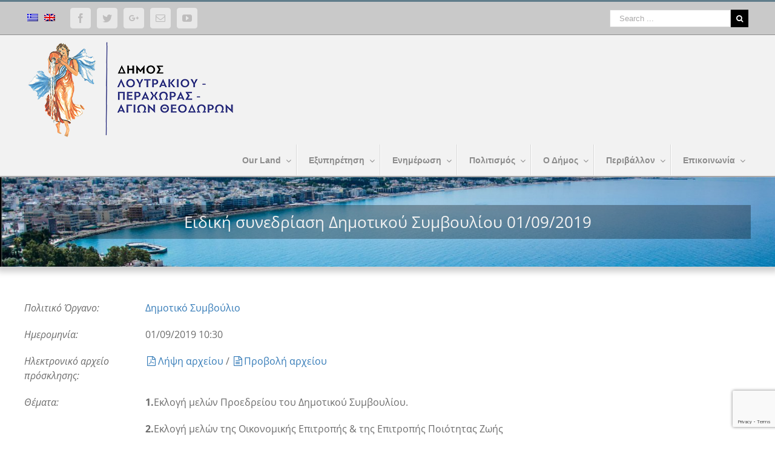

--- FILE ---
content_type: text/html; charset=UTF-8
request_url: https://loutraki.gov.gr/en/sinedriasis/eidiki-synedriasi-dimotikoy-symvoylioy-01-09-2019/
body_size: 16925
content:
<!DOCTYPE html>
<html class="" lang="en-US" prefix="og: http://ogp.me/ns# fb: http://ogp.me/ns/fb#">
<head>
	<meta http-equiv="X-UA-Compatible" content="IE=edge" />
	<meta http-equiv="Content-Type" content="text/html; charset=utf-8"/>
	<meta name="viewport" content="width=device-width, initial-scale=1" />
	<title>Ειδική συνεδρίαση Δημοτικού Συμβουλίου 01/09/2019 &#8211; Δήμος Λουτρακίου</title>
<link rel='dns-prefetch' href='//cdnjs.cloudflare.com' />
<link rel='dns-prefetch' href='//www.google.com' />
<link rel='dns-prefetch' href='//fonts.googleapis.com' />
<link rel='dns-prefetch' href='//ajax.googleapis.com' />
<link rel='dns-prefetch' href='//s.w.org' />
<link rel="alternate" type="application/rss+xml" title="Δήμος Λουτρακίου &raquo; Feed" href="https://loutraki.gov.gr/en/feed/" />
<link rel="alternate" type="application/rss+xml" title="Δήμος Λουτρακίου &raquo; Comments Feed" href="https://loutraki.gov.gr/en/comments/feed/" />
<link rel="alternate" type="text/calendar" title="Δήμος Λουτρακίου &raquo; iCal Τροφοδοσία" href="https://loutraki.gov.gr/en/events/?ical=1" />
					<link rel="shortcut icon" href="https://loutraki.gov.gr/wp-content/uploads/2018/04/Favicon-loutraki.png" type="image/x-icon" />
		
		
		
		
				
		<meta property="og:title" content="Ειδική συνεδρίαση Δημοτικού Συμβουλίου 01/09/2019"/>
		<meta property="og:type" content="article"/>
		<meta property="og:url" content="https://loutraki.gov.gr/en/sinedriasis/eidiki-synedriasi-dimotikoy-symvoylioy-01-09-2019/"/>
		<meta property="og:site_name" content="Δήμος Λουτρακίου"/>
		<meta property="og:description" content=""/>

									<meta property="og:image" content="https://loutraki.gov.gr/wp-content/uploads/2025/06/newpagelogo350w.png"/>
									<script type="text/javascript">
			window._wpemojiSettings = {"baseUrl":"https:\/\/s.w.org\/images\/core\/emoji\/11\/72x72\/","ext":".png","svgUrl":"https:\/\/s.w.org\/images\/core\/emoji\/11\/svg\/","svgExt":".svg","source":{"concatemoji":"https:\/\/loutraki.gov.gr\/wp-includes\/js\/wp-emoji-release.min.js?ver=4.9.26"}};
			!function(e,a,t){var n,r,o,i=a.createElement("canvas"),p=i.getContext&&i.getContext("2d");function s(e,t){var a=String.fromCharCode;p.clearRect(0,0,i.width,i.height),p.fillText(a.apply(this,e),0,0);e=i.toDataURL();return p.clearRect(0,0,i.width,i.height),p.fillText(a.apply(this,t),0,0),e===i.toDataURL()}function c(e){var t=a.createElement("script");t.src=e,t.defer=t.type="text/javascript",a.getElementsByTagName("head")[0].appendChild(t)}for(o=Array("flag","emoji"),t.supports={everything:!0,everythingExceptFlag:!0},r=0;r<o.length;r++)t.supports[o[r]]=function(e){if(!p||!p.fillText)return!1;switch(p.textBaseline="top",p.font="600 32px Arial",e){case"flag":return s([55356,56826,55356,56819],[55356,56826,8203,55356,56819])?!1:!s([55356,57332,56128,56423,56128,56418,56128,56421,56128,56430,56128,56423,56128,56447],[55356,57332,8203,56128,56423,8203,56128,56418,8203,56128,56421,8203,56128,56430,8203,56128,56423,8203,56128,56447]);case"emoji":return!s([55358,56760,9792,65039],[55358,56760,8203,9792,65039])}return!1}(o[r]),t.supports.everything=t.supports.everything&&t.supports[o[r]],"flag"!==o[r]&&(t.supports.everythingExceptFlag=t.supports.everythingExceptFlag&&t.supports[o[r]]);t.supports.everythingExceptFlag=t.supports.everythingExceptFlag&&!t.supports.flag,t.DOMReady=!1,t.readyCallback=function(){t.DOMReady=!0},t.supports.everything||(n=function(){t.readyCallback()},a.addEventListener?(a.addEventListener("DOMContentLoaded",n,!1),e.addEventListener("load",n,!1)):(e.attachEvent("onload",n),a.attachEvent("onreadystatechange",function(){"complete"===a.readyState&&t.readyCallback()})),(n=t.source||{}).concatemoji?c(n.concatemoji):n.wpemoji&&n.twemoji&&(c(n.twemoji),c(n.wpemoji)))}(window,document,window._wpemojiSettings);
		</script>
		<style type="text/css">
img.wp-smiley,
img.emoji {
	display: inline !important;
	border: none !important;
	box-shadow: none !important;
	height: 1em !important;
	width: 1em !important;
	margin: 0 .07em !important;
	vertical-align: -0.1em !important;
	background: none !important;
	padding: 0 !important;
}
</style>
<link rel='stylesheet' id='css_syntagografisi-css'  href='https://loutraki.gov.gr/wp-content/themes/Avada-Child-Theme/itcon-functions/pistopiitika/syntagografisi.css?ver=1.1' type='text/css' media='all' />
<link rel='stylesheet' id='sbsw_styles-css'  href='https://loutraki.gov.gr/wp-content/plugins/social-wall/css/social-wall.min.css?ver=1.0.3' type='text/css' media='all' />
<link rel='stylesheet' id='contact-form-7-css'  href='https://loutraki.gov.gr/wp-content/plugins/contact-form-7/includes/css/styles.css?ver=5.1.7' type='text/css' media='all' />
<link rel='stylesheet' id='font-awesome-css'  href='https://loutraki.gov.gr/wp-content/plugins/import-facebook-events/assets/css/font-awesome.min.css?ver=4.9.26' type='text/css' media='all' />
<link rel='stylesheet' id='import-facebook-events-front-css'  href='https://loutraki.gov.gr/wp-content/plugins/import-facebook-events/assets/css/import-facebook-events.css?ver=4.9.26' type='text/css' media='all' />
<link rel='stylesheet' id='css_pistopiitika-css'  href='https://loutraki.gov.gr/wp-content/plugins/itc-pistopiitika//css/pistopiitika.css?ver=1.1' type='text/css' media='all' />
<link rel='stylesheet' id='css_pistopiitika_1-css'  href='https://loutraki.gov.gr/wp-content/plugins/itc-pistopiitika//css/SpryValidationTextField.css?ver=1.1' type='text/css' media='all' />
<link rel='stylesheet' id='css_pistopiitika_2-css'  href='https://loutraki.gov.gr/wp-content/plugins/itc-pistopiitika//css/SpryValidationConfirm.css?ver=1.1' type='text/css' media='all' />
<link rel='stylesheet' id='css_apalagi_telon-css'  href='https://loutraki.gov.gr/wp-content/plugins/itc-pistopiitika//css/apalagi_telon.css?ver=1.1' type='text/css' media='all' />
<link rel='stylesheet' id='font-awesome-icons-css'  href='https://loutraki.gov.gr/wp-content/plugins/template-events-calendar/css/font-awesome-4.7.0/css/font-awesome.min.css' type='text/css' media='all' />
<link rel='stylesheet' id='ubermenu-roboto-css'  href='//fonts.googleapis.com/css?family=Roboto%3A%2C300%2C400%2C700&#038;ver=4.9.26' type='text/css' media='all' />
<link rel='stylesheet' id='ewd-ufaq-style-css'  href='https://loutraki.gov.gr/wp-content/plugins/ultimate-faqs/css/ewd-ufaq-styles.css?ver=4.9.26' type='text/css' media='all' />
<link rel='stylesheet' id='ewd-ufaq-rrssb-css'  href='https://loutraki.gov.gr/wp-content/plugins/ultimate-faqs/css/rrssb-min.css?ver=4.9.26' type='text/css' media='all' />
<link rel='stylesheet' id='backButtonCSS-css'  href='https://loutraki.gov.gr/wp-content/plugins/wp-back-button/css/style.css?ver=4.9.26' type='text/css' media='all' />
<link rel='stylesheet' id='googleFonts1-css'  href='https://fonts.googleapis.com/css?family=Cabin%3A400%2C500%2C600%2Cbold&#038;ver=4.9.26' type='text/css' media='all' />
<link rel='stylesheet' id='googleFonts2-css'  href='https://fonts.googleapis.com/css?family=PT+Sans+Narrow%3Aregular%2Cbold&#038;ver=4.9.26' type='text/css' media='all' />
<link rel='stylesheet' id='cff-css'  href='https://loutraki.gov.gr/wp-content/plugins/custom-facebook-feed-pro/assets/css/cff-style.css?ver=3.19.5' type='text/css' media='all' />
<link rel='stylesheet' id='malihu-custom-scrollbar-css-css'  href='https://loutraki.gov.gr/wp-content/plugins/custom-scrollbar//asset/malihu-custom-scrollbar-plugin/jquery.mCustomScrollbar.css?ver=4.9.26' type='text/css' media='all' />
<link rel='stylesheet' id='avada-stylesheet-css'  href='https://loutraki.gov.gr/wp-content/themes/Avada/assets/css/style.min.css?ver=5.4.2' type='text/css' media='all' />
<link rel='stylesheet' id='child-style-css'  href='https://loutraki.gov.gr/wp-content/themes/Avada-Child-Theme/style.css?ver=4.9.26' type='text/css' media='all' />
<link rel='stylesheet' id='e2b-admin-ui-css-css'  href='https://ajax.googleapis.com/ajax/libs/jqueryui/1.9.0/themes/base/jquery-ui.css?ver=1.9.0' type='text/css' media='' />
<!--[if lte IE 9]>
<link rel='stylesheet' id='avada-IE-fontawesome-css'  href='https://loutraki.gov.gr/wp-content/themes/Avada/includes/lib/assets/fonts/fontawesome/font-awesome.css?ver=5.4.2' type='text/css' media='all' />
<![endif]-->
<!--[if IE]>
<link rel='stylesheet' id='avada-IE-css'  href='https://loutraki.gov.gr/wp-content/themes/Avada/assets/css/ie.css?ver=5.4.2' type='text/css' media='all' />
<![endif]-->
<link rel='stylesheet' id='tf-google-webfont-martel-sans-css'  href='//fonts.googleapis.com/css?family=Martel+Sans%3A500%2Cinherit%2C400&#038;subset=latin%2Clatin-ext&#038;ver=4.9.26' type='text/css' media='all' />
<link rel='stylesheet' id='tf-google-webfont-open-sans-css'  href='//fonts.googleapis.com/css?family=Open+Sans%3Ainherit%2C400&#038;subset=latin%2Clatin-ext&#038;ver=4.9.26' type='text/css' media='all' />
<link rel='stylesheet' id='fusion-dynamic-css-css'  href='https://loutraki.gov.gr/wp-content/uploads/fusion-styles/fusion-18391.css?timestamp=1769055166&#038;ver=4.9.26' type='text/css' media='all' />
<link rel='stylesheet' id='ubermenu-css'  href='https://loutraki.gov.gr/wp-content/plugins/ubermenu/pro/assets/css/ubermenu.min.css?ver=3.3.1.1' type='text/css' media='all' />
<link rel='stylesheet' id='ubermenu-minimal-css'  href='https://loutraki.gov.gr/wp-content/plugins/ubermenu/assets/css/skins/minimal.css?ver=4.9.26' type='text/css' media='all' />
<link rel='stylesheet' id='ubermenu-flat-blue-bar-css'  href='https://loutraki.gov.gr/wp-content/plugins/ubermenu-skins-flat/skins/blue-bar.css?ver=4.9.26' type='text/css' media='all' />
<link rel='stylesheet' id='ubermenu-font-awesome-css'  href='https://loutraki.gov.gr/wp-content/plugins/ubermenu/assets/css/fontawesome/css/font-awesome.min.css?ver=4.3' type='text/css' media='all' />
<!--n2css--><script type='text/javascript' src='https://loutraki.gov.gr/wp-includes/js/jquery/jquery.js?ver=1.12.4'></script>
<script type='text/javascript' src='https://loutraki.gov.gr/wp-includes/js/jquery/jquery-migrate.min.js?ver=1.4.1'></script>
<script type='text/javascript' src='https://loutraki.gov.gr/wp-content/themes/Avada-Child-Theme/itcon-js/jquery.slimscroll.min.js?ver=4.9.26'></script>
<script type='text/javascript' src='https://cdnjs.cloudflare.com/ajax/libs/jquery-validate/1.19.0/jquery.validate.min.js?ver=4.9.26'></script>
<script type='text/javascript' src='https://loutraki.gov.gr/wp-content/plugins/itc-pistopiitika//js/SpryValidationConfirm.js?ver=4.9.26'></script>
<script type='text/javascript' src='https://loutraki.gov.gr/wp-content/plugins/itc-pistopiitika//js/SpryValidationTextField.js?ver=4.9.26'></script>
<script type='text/javascript' src='https://loutraki.gov.gr/wp-content/plugins/wp-back-button/js/wp-backbutton.js?ver=4.9.26'></script>
<link rel='https://api.w.org/' href='https://loutraki.gov.gr/en/wp-json/' />
<link rel="EditURI" type="application/rsd+xml" title="RSD" href="https://loutraki.gov.gr/xmlrpc.php?rsd" />
<link rel="wlwmanifest" type="application/wlwmanifest+xml" href="https://loutraki.gov.gr/wp-includes/wlwmanifest.xml" /> 
<meta name="generator" content="WordPress 4.9.26" />
<link rel="canonical" href="https://loutraki.gov.gr/en/sinedriasis/eidiki-synedriasi-dimotikoy-symvoylioy-01-09-2019/" />
<link rel='shortlink' href='https://loutraki.gov.gr/en/?p=18391' />
<link rel="alternate" type="application/json+oembed" href="https://loutraki.gov.gr/en/wp-json/oembed/1.0/embed?url=https%3A%2F%2Floutraki.gov.gr%2Fen%2Fsinedriasis%2Feidiki-synedriasi-dimotikoy-symvoylioy-01-09-2019%2F" />
<link rel="alternate" type="text/xml+oembed" href="https://loutraki.gov.gr/en/wp-json/oembed/1.0/embed?url=https%3A%2F%2Floutraki.gov.gr%2Fen%2Fsinedriasis%2Feidiki-synedriasi-dimotikoy-symvoylioy-01-09-2019%2F&#038;format=xml" />
<!-- Custom Facebook Feed JS vars -->
<script type="text/javascript">
var cffsiteurl = "https://loutraki.gov.gr/wp-content/plugins";
var cffajaxurl = "https://loutraki.gov.gr/wp-admin/admin-ajax.php";


var cfflinkhashtags = "true";
</script>
    	<style type="text/css">
			div.fb-post{
				width:100% !important;
				max-width:100% !important;
				min-width:100% !important;
				display:block !important;
			}

			div.fb-post *{
				width:100% !important;
				max-width:100% !important;
				min-width:100% !important;
				display:block !important;
			}
		</style>
    <style id="ubermenu-custom-generated-css">
/** UberMenu Custom Menu Styles (Customizer) **/
/* main */
 .ubermenu-main .ubermenu-item .ubermenu-submenu-drop { -webkit-transition-duration:.7s; -ms-transition-duration:.7s; transition-duration:.7s; }
 .ubermenu-main { background:#f2f2f2; border:1px solid #f2f2f2; }
 .ubermenu-main .ubermenu-item-level-0 > .ubermenu-target { font-size:14px; color:#8c8c8c; border-left:1px solid #d8d8d8; -webkit-box-shadow:inset 1px 0 0 0 rgba(255,255,255,1); -moz-box-shadow:inset 1px 0 0 0 rgba(255,255,255,1); -o-box-shadow:inset 1px 0 0 0 rgba(255,255,255,1); box-shadow:inset 1px 0 0 0 rgba(255,255,255,1); }
 .ubermenu-main .ubermenu-nav .ubermenu-item.ubermenu-item-level-0 > .ubermenu-target { font-weight:bold; }
 .ubermenu.ubermenu-main .ubermenu-item-level-0:hover > .ubermenu-target, .ubermenu-main .ubermenu-item-level-0.ubermenu-active > .ubermenu-target { color:#3a3a3a; background-color:#f2f2f2; background:-webkit-gradient(linear,left top,left bottom,from(#f2f2f2),to(#dbdbdb)); background:-webkit-linear-gradient(top,#f2f2f2,#dbdbdb); background:-moz-linear-gradient(top,#f2f2f2,#dbdbdb); background:-ms-linear-gradient(top,#f2f2f2,#dbdbdb); background:-o-linear-gradient(top,#f2f2f2,#dbdbdb); background:linear-gradient(top,#f2f2f2,#dbdbdb); }
 .ubermenu-main .ubermenu-item-level-0.ubermenu-current-menu-item > .ubermenu-target, .ubermenu-main .ubermenu-item-level-0.ubermenu-current-menu-parent > .ubermenu-target, .ubermenu-main .ubermenu-item-level-0.ubermenu-current-menu-ancestor > .ubermenu-target { color:#3a3a3a; background-color:#f2f2f2; background:-webkit-gradient(linear,left top,left bottom,from(#f2f2f2),to(#dbdbdb)); background:-webkit-linear-gradient(top,#f2f2f2,#dbdbdb); background:-moz-linear-gradient(top,#f2f2f2,#dbdbdb); background:-ms-linear-gradient(top,#f2f2f2,#dbdbdb); background:-o-linear-gradient(top,#f2f2f2,#dbdbdb); background:linear-gradient(top,#f2f2f2,#dbdbdb); }
 .ubermenu-main .ubermenu-item.ubermenu-item-level-0 > .ubermenu-highlight { color:#2b2b2b; background-color:#f2f2f2; background:-webkit-gradient(linear,left top,left bottom,from(#f2f2f2),to(#dbdbdb)); background:-webkit-linear-gradient(top,#f2f2f2,#dbdbdb); background:-moz-linear-gradient(top,#f2f2f2,#dbdbdb); background:-ms-linear-gradient(top,#f2f2f2,#dbdbdb); background:-o-linear-gradient(top,#f2f2f2,#dbdbdb); background:linear-gradient(top,#f2f2f2,#dbdbdb); }
 .ubermenu.ubermenu-main .ubermenu-item-level-0 > .ubermenu-target { background:#f2f2f2; }
 .ubermenu-main .ubermenu-item-level-0.ubermenu-active > .ubermenu-target,.ubermenu-main .ubermenu-item-level-0:hover > .ubermenu-target { -webkit-box-shadow:inset 1px 0 0 0 rgba(255,255,255,1); -moz-box-shadow:inset 1px 0 0 0 rgba(255,255,255,1); -o-box-shadow:inset 1px 0 0 0 rgba(255,255,255,1); box-shadow:inset 1px 0 0 0 rgba(255,255,255,1); }
 .ubermenu-main .ubermenu-submenu.ubermenu-submenu-drop { background-color:#dbdbdb; }
 .ubermenu-main .ubermenu-item-level-0 > .ubermenu-submenu-drop { box-shadow:0 0 20px rgba(0,0,0, 1); }
 .ubermenu-main .ubermenu-item-normal > .ubermenu-target { color:#777777; font-size:14px; }
 .ubermenu.ubermenu-main .ubermenu-item-normal > .ubermenu-target:hover, .ubermenu.ubermenu-main .ubermenu-item-normal.ubermenu-active > .ubermenu-target { color:#444444; }
 .ubermenu-responsive-toggle.ubermenu-responsive-toggle-main { background:#c9c9c9; }
/* menu_apofaseon */
 .ubermenu.ubermenu-menu_apofaseon { background:none; border:none; box-shadow:none; }
 .ubermenu.ubermenu-menu_apofaseon .ubermenu-item-level-0 > .ubermenu-target { border:none; box-shadow:none; }
 .ubermenu.ubermenu-menu_apofaseon.ubermenu-horizontal .ubermenu-submenu-drop.ubermenu-submenu-align-left_edge_bar, .ubermenu.ubermenu-menu_apofaseon.ubermenu-horizontal .ubermenu-submenu-drop.ubermenu-submenu-align-full_width { left:0; }
 .ubermenu.ubermenu-menu_apofaseon.ubermenu-horizontal .ubermenu-item-level-0.ubermenu-active > .ubermenu-submenu-drop, .ubermenu.ubermenu-menu_apofaseon.ubermenu-horizontal:not(.ubermenu-transition-shift) .ubermenu-item-level-0 > .ubermenu-submenu-drop { margin-top:0; }
 .ubermenu-menu_apofaseon .ubermenu-item-level-0 > .ubermenu-target { font-size:14px; color:#a5a5a5; }
 .ubermenu-menu_apofaseon .ubermenu-item-level-0 > .ubermenu-target, .ubermenu-menu_apofaseon .ubermenu-item-level-0 > .ubermenu-target.ubermenu-item-notext > .ubermenu-icon { line-height:normal; }
 .ubermenu-menu_apofaseon .ubermenu-nav .ubermenu-item.ubermenu-item-level-0 > .ubermenu-target { font-weight:bold; }
 .ubermenu.ubermenu-menu_apofaseon .ubermenu-item-level-0:hover > .ubermenu-target, .ubermenu-menu_apofaseon .ubermenu-item-level-0.ubermenu-active > .ubermenu-target { color:#dd9933; }
 .ubermenu-menu_apofaseon .ubermenu-item-level-0.ubermenu-current-menu-item > .ubermenu-target, .ubermenu-menu_apofaseon .ubermenu-item-level-0.ubermenu-current-menu-parent > .ubermenu-target, .ubermenu-menu_apofaseon .ubermenu-item-level-0.ubermenu-current-menu-ancestor > .ubermenu-target { color:#dd9933; }
 .ubermenu.ubermenu-menu_apofaseon .ubermenu-item-level-0 { margin:0px 0px 0px 0px; }
 .ubermenu-menu_apofaseon .ubermenu-item-level-0 > .ubermenu-target, .ubermenu-menu_apofaseon .ubermenu-item-level-0 > .ubermenu-custom-content.ubermenu-custom-content-padded { padding-top:5px; padding-bottom:5px; }
 .ubermenu-menu_apofaseon .ubermenu-item-normal > .ubermenu-target { font-size:23px; }
 .ubermenu-menu_apofaseon, .ubermenu-menu_apofaseon .ubermenu-target, .ubermenu-menu_apofaseon .ubermenu-nav .ubermenu-item-level-0 .ubermenu-target, .ubermenu-menu_apofaseon div, .ubermenu-menu_apofaseon p, .ubermenu-menu_apofaseon input { font-family:'Roboto', sans-serif; font-weight:400; }


/* Status: Loaded from Transient */

</style>    <script type="text/javascript">
        var ajaxurl = 'https://loutraki.gov.gr/wp-admin/admin-ajax.php';
    </script>
<style type="text/css">.backButton{}</style><meta name="tec-api-version" content="v1"><meta name="tec-api-origin" content="https://loutraki.gov.gr/en"><link rel="https://theeventscalendar.com/" href="https://loutraki.gov.gr/en/wp-json/tribe/events/v1/" /><style type="text/css">
.qtranxs_flag_el {background-image: url(https://loutraki.gov.gr/wp-content/plugins/qtranslate-x/flags/gr.png); background-repeat: no-repeat;}
.qtranxs_flag_en {background-image: url(https://loutraki.gov.gr/wp-content/plugins/qtranslate-x/flags/gb.png); background-repeat: no-repeat;}
</style>
<link hreflang="el" href="https://loutraki.gov.gr/el/sinedriasis/eidiki-synedriasi-dimotikoy-symvoylioy-01-09-2019/" rel="alternate" />
<link hreflang="en" href="https://loutraki.gov.gr/en/sinedriasis/eidiki-synedriasi-dimotikoy-symvoylioy-01-09-2019/" rel="alternate" />
<link hreflang="x-default" href="https://loutraki.gov.gr/sinedriasis/eidiki-synedriasi-dimotikoy-symvoylioy-01-09-2019/" rel="alternate" />
<meta name="generator" content="qTranslate-X 3.4.6.8" />
		<style type="text/css">.recentcomments a{display:inline !important;padding:0 !important;margin:0 !important;}</style>
						<style type="text/css" id="wp-custom-css">
			/* Level 1 Items */
.ubermenu .ubermenu-item-level-1 .ubermenu-target {
 font-family: "Open Sans" !important;
	font-size: 14px !important;
        padding-top:10px;
padding-bottom:5px!important;
}
/* Level 2 Items */
.ubermenu .ubermenu-item-level-2 .ubermenu-target {
 font-family: "Open Sans" !important;
	font-size: 14px !important;

}

/* Level 1 Items - Hover */
.ubermenu .ubermenu-item-level-1:hover > .ubermenu-target,
.ubermenu .ubermenu-item-level-1.ubermenu-active > .ubermenu-target {
  background: linear-gradient(to right, #dbdbdb, #d0d0d0)!important;
  color: #000000!important;
}

/* Level 1 Items - submenu*/
.ubermenu .ubermenu-item-level-1 .ubermenu-submenu {
  background: #d0d0d0;
  
}
/* Level 2 Items - Hover */
.ubermenu .ubermenu-item-level-2:hover > .ubermenu-target,
.ubermenu .ubermenu-item-level-2.ubermenu-active > .ubermenu-target {
  background: linear-gradient(to right, #dbdbdb, #d0d0d0)!important;
  color: #000000!important;
}
		</style>
	
<!-- START - Open Graph and Twitter Card Tags 2.2.7.2 -->
 <!-- Facebook Open Graph -->
  <meta property="og:locale" content="en_US"/>
  <meta property="og:site_name" content="Δήμος Λουτρακίου"/>
  <meta property="og:title" content="Ειδική συνεδρίαση Δημοτικού Συμβουλίου 01/09/2019"/>
  <meta property="og:url" content="https://loutraki.gov.gr/en/sinedriasis/eidiki-synedriasi-dimotikoy-symvoylioy-01-09-2019/"/>
  <meta property="og:type" content="article"/>
  <meta property="og:description" content="Περαχώρας - Αγίων Θεοδώρων"/>
 <!-- Google+ / Schema.org -->
  <meta itemprop="name" content="Ειδική συνεδρίαση Δημοτικού Συμβουλίου 01/09/2019"/>
  <meta itemprop="headline" content="Ειδική συνεδρίαση Δημοτικού Συμβουλίου 01/09/2019"/>
  <meta itemprop="description" content="Περαχώρας - Αγίων Θεοδώρων"/>
  <meta itemprop="author" content="loutraki"/>
  <!--<meta itemprop="publisher" content="Δήμος Λουτρακίου"/>--> <!-- To solve: The attribute publisher.itemtype has an invalid value -->
 <!-- Twitter Cards -->
  <meta name="twitter:title" content="Ειδική συνεδρίαση Δημοτικού Συμβουλίου 01/09/2019"/>
  <meta name="twitter:url" content="https://loutraki.gov.gr/en/sinedriasis/eidiki-synedriasi-dimotikoy-symvoylioy-01-09-2019/"/>
  <meta name="twitter:description" content="Περαχώρας - Αγίων Θεοδώρων"/>
  <meta name="twitter:card" content="summary_large_image"/>
 <!-- SEO -->
 <!-- Misc. tags -->
 <!-- is_singular -->
<!-- END - Open Graph and Twitter Card Tags 2.2.7.2 -->
	

		
	<script type="text/javascript">
		var doc = document.documentElement;
		doc.setAttribute('data-useragent', navigator.userAgent);
	</script>

	</head>

<body class="sinedriasis-template-default single single-sinedriasis postid-18391 tribe-no-js tribe-bar-is-disabled fusion-image-hovers fusion-body ltr fusion-sticky-header no-tablet-sticky-header no-mobile-sticky-header no-mobile-slidingbar no-mobile-totop mobile-logo-pos-left layout-wide-mode fusion-top-header menu-text-align-center mobile-menu-design-modern fusion-show-pagination-text fusion-header-layout-v2 avada-responsive avada-footer-fx-none">

				<div id="wrapper" class="">
		<div id="home" style="position:relative;top:-1px;"></div>
		
			<header class="fusion-header-wrapper fusion-header-shadow">
				<div class="fusion-header-v2 fusion-logo-left fusion-sticky-menu- fusion-sticky-logo- fusion-mobile-logo-  fusion-mobile-menu-design-modern">
					<div class="fusion-header-sticky-height"></div>
<div class="fusion-secondary-header">
	<div class="fusion-row">
					<div class="fusion-alignleft">
                        <div class="qtranxf_languageselectore">
 
<ul class="language-chooser language-chooser-image qtranxs_language_chooser" id="qtranslate-chooser">
<li class="lang-el"><a href="https://loutraki.gov.gr/el/sinedriasis/eidiki-synedriasi-dimotikoy-symvoylioy-01-09-2019/" hreflang="el" title="Ελληνικά (el)" class="qtranxs_image qtranxs_image_el"><img src="https://loutraki.gov.gr/wp-content/plugins/qtranslate-x/flags/gr.png" alt="Ελληνικά (el)" /><span style="display:none">Ελληνικά</span></a></li>
<li class="lang-en active"><a href="https://loutraki.gov.gr/en/sinedriasis/eidiki-synedriasi-dimotikoy-symvoylioy-01-09-2019/" hreflang="en" title="English (en)" class="qtranxs_image qtranxs_image_en"><img src="https://loutraki.gov.gr/wp-content/plugins/qtranslate-x/flags/gb.png" alt="English (en)" /><span style="display:none">English</span></a></li>
</ul><div class="qtranxs_widget_end"></div>
            </div>
				<div class="fusion-social-links-header"><div class="fusion-social-networks boxed-icons"><div class="fusion-social-networks-wrapper"><a  class="fusion-social-network-icon fusion-tooltip fusion-facebook fusion-icon-facebook" style="color:#bebdbd;background-color:#e8e8e8;border-color:#e8e8e8;border-radius:4px;" href="https://www.facebook.com/CityofLoutrakiOfficial" target="_blank" data-placement="bottom" data-title="Facebook" data-toggle="tooltip" title="Facebook"><span class="screen-reader-text">Facebook</span></a><a  class="fusion-social-network-icon fusion-tooltip fusion-twitter fusion-icon-twitter" style="color:#bebdbd;background-color:#e8e8e8;border-color:#e8e8e8;border-radius:4px;" href="https://twitter.com/cityofloutraki" target="_blank" rel="noopener noreferrer" data-placement="bottom" data-title="Twitter" data-toggle="tooltip" title="Twitter"><span class="screen-reader-text">Twitter</span></a><a  class="fusion-social-network-icon fusion-tooltip fusion-googleplus fusion-icon-googleplus" style="color:#bebdbd;background-color:#e8e8e8;border-color:#e8e8e8;border-radius:4px;" href="https://plus.google.com/+LoutrakiGrmunicipality" target="_blank" rel="noopener noreferrer" data-placement="bottom" data-title="Google+" data-toggle="tooltip" title="Google+"><span class="screen-reader-text">Google+</span></a><a  class="fusion-social-network-icon fusion-tooltip fusion-mail fusion-icon-mail" style="color:#bebdbd;background-color:#e8e8e8;border-color:#e8e8e8;border-radius:4px;" href="mailto:inf&#111;&#064;lo&#117;&#116;r&#097;k&#105;&#046;g&#114;" target="_self" rel="noopener noreferrer" data-placement="bottom" data-title="Email" data-toggle="tooltip" title="Email"><span class="screen-reader-text">Email</span></a><a  class="fusion-social-network-icon fusion-tooltip fusion-youtube fusion-icon-youtube" style="color:#bebdbd;background-color:#e8e8e8;border-color:#e8e8e8;border-radius:4px;" href="https://www.youtube.com/channel/UCxsMX-l6YzFg8gka8PxC49g" target="_blank" rel="noopener noreferrer" data-placement="bottom" data-title="YouTube" data-toggle="tooltip" title="YouTube"><span class="screen-reader-text">YouTube</span></a></div></div></div>			</div>
							<div class="fusion-alignright">
            
				<nav class="fusion-secondary-menu" role="navigation" aria-label="Secondary Menu"></nav>                        <div class=@top-search-form>
            <form role="search" class="searchform" method="get" action="https://loutraki.gov.gr/en/">
	<div class="search-table">
		<div class="search-field">
			<input type="text" value="" name="s" class="s" placeholder="Search ..." required aria-required="true" aria-label="Search ..."/>
		</div>
		<div class="search-button">
			<input type="submit" class="searchsubmit" value="&#xf002;" />
		</div>
	</div>
</form>
            </div>
			</div>
			</div>
</div>
<div class="fusion-header-sticky-height"></div>

<div class="fusion-header">

	<div class="fusion-row">
	
				<div class="fusion-logo" data-margin-top="5px" data-margin-bottom="5px" data-margin-left="0px" data-margin-right="0px">
				<a class="fusion-logo-link"  href="https://loutraki.gov.gr/en/" >

						<!-- standard logo -->
			<img src="https://loutraki.gov.gr/wp-content/uploads/2025/06/newpagelogo350w.png" srcset="https://loutraki.gov.gr/wp-content/uploads/2025/06/newpagelogo350w.png 1x" width="350" height="164" alt="Δήμος Λουτρακίου Logo" retina_logo_url="" class="fusion-standard-logo" />

			
					</a>
		</div>		<nav class="fusion-main-menu fusion-ubermenu" aria-label="Main Menu">
<!-- UberMenu [Configuration:main] [Theme Loc:main_navigation] [Integration:auto] -->
<a class="ubermenu-responsive-toggle ubermenu-responsive-toggle-main ubermenu-skin-flat-blue-bar ubermenu-loc-main_navigation ubermenu-responsive-toggle-content-align-left ubermenu-responsive-toggle-align-full " data-ubermenu-target="ubermenu-main-10-main_navigation-2"><i class="fa fa-bars"></i>Menu</a><nav id="ubermenu-main-10-main_navigation-2" class="ubermenu ubermenu-nojs ubermenu-main ubermenu-menu-10 ubermenu-loc-main_navigation ubermenu-responsive ubermenu-responsive-default ubermenu-responsive-collapse ubermenu-horizontal ubermenu-transition-slide ubermenu-trigger-hover ubermenu-skin-flat-blue-bar  ubermenu-bar-align-full ubermenu-items-align-left ubermenu-bound ubermenu-sub-indicators ubermenu-sub-indicators-align-text ubermenu-retractors-responsive"><ul id="ubermenu-nav-main-10-main_navigation" class="ubermenu-nav"><li id="menu-item-13324" class="ubermenu-item ubermenu-item-type-custom ubermenu-item-object-custom ubermenu-item-has-children ubermenu-item-13324 ubermenu-item-level-0 ubermenu-column ubermenu-column-auto ubermenu-has-submenu-drop ubermenu-has-submenu-flyout" ><a class="ubermenu-target ubermenu-item-layout-default ubermenu-item-layout-text_only" href="#" tabindex="0"><span class="ubermenu-target-title ubermenu-target-text">Our Land</span></a><ul  class="ubermenu-submenu ubermenu-submenu-id-13324 ubermenu-submenu-type-flyout ubermenu-submenu-drop ubermenu-submenu-align-left_edge_item"  ><li id="menu-item-13299" class="ubermenu-item ubermenu-item-type-post_type ubermenu-item-object-page ubermenu-item-13299 ubermenu-item-auto ubermenu-item-normal ubermenu-item-level-1" ><a class="ubermenu-target ubermenu-item-layout-default ubermenu-item-layout-text_only" href="https://loutraki.gov.gr/en/o-topos-mas/to-loytraki/"><span class="ubermenu-target-title ubermenu-target-text">Tourist Guide</span></a></li><li id="menu-item-15485" class="ubermenu-item ubermenu-item-type-post_type ubermenu-item-object-page ubermenu-item-15485 ubermenu-item-auto ubermenu-item-normal ubermenu-item-level-1" ><a class="ubermenu-target ubermenu-item-layout-default ubermenu-item-layout-text_only" href="https://loutraki.gov.gr/en/thriskeytikos-toyrismos/"><span class="ubermenu-target-title ubermenu-target-text">Θρησκευτικός Τουρισμός</span></a></li><li class="ubermenu-retractor ubermenu-retractor-mobile"><i class="fa fa-times"></i> Close</li></ul></li><li id="menu-item-13304" class="ubermenu-item ubermenu-item-type-post_type ubermenu-item-object-page ubermenu-item-has-children ubermenu-item-13304 ubermenu-item-level-0 ubermenu-column ubermenu-column-auto ubermenu-has-submenu-drop ubermenu-has-submenu-flyout" ><a class="ubermenu-target ubermenu-item-layout-default ubermenu-item-layout-text_only" href="https://loutraki.gov.gr/en/exypiretisi/" tabindex="0"><span class="ubermenu-target-title ubermenu-target-text">Εξυπηρέτηση</span></a><ul  class="ubermenu-submenu ubermenu-submenu-id-13304 ubermenu-submenu-type-flyout ubermenu-submenu-drop ubermenu-submenu-align-left_edge_item"  ><li id="menu-item-21284" class="ubermenu-item ubermenu-item-type-post_type ubermenu-item-object-page ubermenu-item-21284 ubermenu-item-auto ubermenu-item-normal ubermenu-item-level-1" ><a class="ubermenu-target ubermenu-item-layout-default ubermenu-item-layout-text_only" href="https://loutraki.gov.gr/en/exypiretisi/ilektronikes-ypiresies/"><span class="ubermenu-target-title ubermenu-target-text">Ηλεκτρονικές Υπηρεσίες</span></a></li><li id="menu-item-27077" class="ubermenu-item ubermenu-item-type-post_type ubermenu-item-object-page ubermenu-item-27077 ubermenu-item-auto ubermenu-item-normal ubermenu-item-level-1" ><a class="ubermenu-target ubermenu-item-layout-default ubermenu-item-layout-text_only" href="https://loutraki.gov.gr/en/tmima-esodon-perioysias-tameioy-ilektronika-rantevoy/"><span class="ubermenu-target-title ubermenu-target-text">Τμήμα Εσόδων Περιουσίας &#038; Ταμείου – Ηλεκτρονικά ραντεβού</span></a></li><li id="menu-item-24073" class="ubermenu-item ubermenu-item-type-post_type ubermenu-item-object-ufaq ubermenu-item-24073 ubermenu-item-auto ubermenu-item-normal ubermenu-item-level-1" ><a class="ubermenu-target ubermenu-item-layout-default ubermenu-item-layout-text_only" href="https://loutraki.gov.gr/en/ufaqs/vevaiomenes-ofeiles/"><span class="ubermenu-target-title ubermenu-target-text">Βεβαιωμένες Οφειλές</span></a></li><li id="menu-item-13624" class="ubermenu-item ubermenu-item-type-post_type ubermenu-item-object-page ubermenu-item-13624 ubermenu-item-auto ubermenu-item-normal ubermenu-item-level-1" ><a class="ubermenu-target ubermenu-item-layout-default ubermenu-item-layout-text_only" href="https://loutraki.gov.gr/en/exypiretisi/pros-polites/"><span class="ubermenu-target-title ubermenu-target-text">Προς Πολίτες</span></a></li><li id="menu-item-13623" class="ubermenu-item ubermenu-item-type-post_type ubermenu-item-object-page ubermenu-item-13623 ubermenu-item-auto ubermenu-item-normal ubermenu-item-level-1" ><a class="ubermenu-target ubermenu-item-layout-default ubermenu-item-layout-text_only" href="https://loutraki.gov.gr/en/exypiretisi/pros-epicheiriseis/"><span class="ubermenu-target-title ubermenu-target-text">Προς Επιχειρήσεις</span></a></li><li id="menu-item-14559" class="ubermenu-item ubermenu-item-type-taxonomy ubermenu-item-object-ufaq-category ubermenu-item-14559 ubermenu-item-auto ubermenu-item-normal ubermenu-item-level-1" ><a class="ubermenu-target ubermenu-item-layout-default ubermenu-item-layout-text_only" href="https://loutraki.gov.gr/en/ufaq-category/dimotologio/"><span class="ubermenu-target-title ubermenu-target-text">Δημοτολόγιο</span></a></li><li id="menu-item-14566" class="ubermenu-item ubermenu-item-type-taxonomy ubermenu-item-object-ufaq-category ubermenu-item-14566 ubermenu-item-auto ubermenu-item-normal ubermenu-item-level-1" ><a class="ubermenu-target ubermenu-item-layout-default ubermenu-item-layout-text_only" href="https://loutraki.gov.gr/en/ufaq-category/lixiarcheio/"><span class="ubermenu-target-title ubermenu-target-text">Ληξιαρχείο</span></a></li><li id="menu-item-14560" class="ubermenu-item ubermenu-item-type-taxonomy ubermenu-item-object-ufaq-category ubermenu-item-14560 ubermenu-item-auto ubermenu-item-normal ubermenu-item-level-1" ><a class="ubermenu-target ubermenu-item-layout-default ubermenu-item-layout-text_only" href="https://loutraki.gov.gr/en/ufaq-category/mitroo-arenon/"><span class="ubermenu-target-title ubermenu-target-text">Μητρώο Αρένων</span></a></li><li id="menu-item-14562" class="ubermenu-item ubermenu-item-type-taxonomy ubermenu-item-object-ufaq-category ubermenu-item-14562 ubermenu-item-auto ubermenu-item-normal ubermenu-item-level-1" ><a class="ubermenu-target ubermenu-item-layout-default ubermenu-item-layout-text_only" href="https://loutraki.gov.gr/en/ufaq-category/politikos-gamos/"><span class="ubermenu-target-title ubermenu-target-text">Πολιτικός Γάμος</span></a></li><li id="menu-item-14565" class="ubermenu-item ubermenu-item-type-taxonomy ubermenu-item-object-ufaq-category ubermenu-item-14565 ubermenu-item-auto ubermenu-item-normal ubermenu-item-level-1" ><a class="ubermenu-target ubermenu-item-layout-default ubermenu-item-layout-text_only" href="https://loutraki.gov.gr/en/ufaq-category/tmima-topikis-oikonomikis-anaptyxis/"><span class="ubermenu-target-title ubermenu-target-text">Τμήμα Τοπικής Οικονομικής Ανάπτυξης</span></a></li><li id="menu-item-14563" class="ubermenu-item ubermenu-item-type-taxonomy ubermenu-item-object-ufaq-category ubermenu-item-14563 ubermenu-item-auto ubermenu-item-normal ubermenu-item-level-1" ><a class="ubermenu-target ubermenu-item-layout-default ubermenu-item-layout-text_only" href="https://loutraki.gov.gr/en/ufaq-category/tmima-esodon-perioysias-kai-tameioy/"><span class="ubermenu-target-title ubermenu-target-text">Τμήμα Εσόδων Περιουσίας και Ταμείου</span></a></li><li id="menu-item-15642" class="ubermenu-item ubermenu-item-type-taxonomy ubermenu-item-object-ufaq-category ubermenu-item-has-children ubermenu-item-15642 ubermenu-item-auto ubermenu-item-normal ubermenu-item-level-1 ubermenu-has-submenu-drop ubermenu-has-submenu-flyout" ><a class="ubermenu-target ubermenu-item-layout-default ubermenu-item-layout-text_only" href="https://loutraki.gov.gr/en/ufaq-category/tmima-perivallontos/"><span class="ubermenu-target-title ubermenu-target-text">Τμήμα Περιβάλλοντος</span></a><ul  class="ubermenu-submenu ubermenu-submenu-id-15642 ubermenu-submenu-type-flyout ubermenu-submenu-drop ubermenu-submenu-align-left_edge_item"  ><li id="menu-item-15644" class="ubermenu-item ubermenu-item-type-taxonomy ubermenu-item-object-ufaq-category ubermenu-item-15644 ubermenu-item-auto ubermenu-item-normal ubermenu-item-level-2" ><a class="ubermenu-target ubermenu-item-layout-default ubermenu-item-layout-text_only" href="https://loutraki.gov.gr/en/ufaq-category/koimitiria/"><span class="ubermenu-target-title ubermenu-target-text">Κοιμητήρια</span></a></li><li class="ubermenu-retractor ubermenu-retractor-mobile"><i class="fa fa-times"></i> Close</li></ul></li><li id="menu-item-15645" class="ubermenu-item ubermenu-item-type-taxonomy ubermenu-item-object-ufaq-category ubermenu-item-15645 ubermenu-item-auto ubermenu-item-normal ubermenu-item-level-1" ><a class="ubermenu-target ubermenu-item-layout-default ubermenu-item-layout-text_only" href="https://loutraki.gov.gr/en/ufaq-category/tmima-prasinoy/"><span class="ubermenu-target-title ubermenu-target-text">Τμήμα Πρασίνου</span></a></li><li id="menu-item-14564" class="ubermenu-item ubermenu-item-type-taxonomy ubermenu-item-object-ufaq-category ubermenu-item-14564 ubermenu-item-auto ubermenu-item-normal ubermenu-item-level-1" ><a class="ubermenu-target ubermenu-item-layout-default ubermenu-item-layout-text_only" href="https://loutraki.gov.gr/en/ufaq-category/idiaitero-grafeio-dimarchoy-kai-eidik/"><span class="ubermenu-target-title ubermenu-target-text">Ιδιαίτερο Γραφείο Δημάρχου και Ειδικών Συνεργατών</span></a></li><li class="ubermenu-retractor ubermenu-retractor-mobile"><i class="fa fa-times"></i> Close</li></ul></li><li id="menu-item-15037" class="ubermenu-item ubermenu-item-type-custom ubermenu-item-object-custom ubermenu-item-has-children ubermenu-item-15037 ubermenu-item-level-0 ubermenu-column ubermenu-column-auto ubermenu-has-submenu-drop ubermenu-has-submenu-flyout" ><a class="ubermenu-target ubermenu-item-layout-default ubermenu-item-layout-text_only" href="#" tabindex="0"><span class="ubermenu-target-title ubermenu-target-text">Ενημέρωση</span></a><ul  class="ubermenu-submenu ubermenu-submenu-id-15037 ubermenu-submenu-type-flyout ubermenu-submenu-drop ubermenu-submenu-align-left_edge_item"  ><li id="menu-item-17074" class="ubermenu-item ubermenu-item-type-custom ubermenu-item-object-custom ubermenu-item-has-children ubermenu-item-17074 ubermenu-item-auto ubermenu-item-normal ubermenu-item-level-1 ubermenu-has-submenu-drop ubermenu-has-submenu-flyout" ><a class="ubermenu-target ubermenu-item-layout-default ubermenu-item-layout-text_only" href="#"><span class="ubermenu-target-title ubermenu-target-text">Νέα</span></a><ul  class="ubermenu-submenu ubermenu-submenu-id-17074 ubermenu-submenu-type-auto ubermenu-submenu-type-flyout ubermenu-submenu-drop ubermenu-submenu-align-left_edge_item"  ><li id="menu-item-13310" class="ubermenu-item ubermenu-item-type-post_type ubermenu-item-object-page ubermenu-item-13310 ubermenu-item-auto ubermenu-item-normal ubermenu-item-level-2" ><a class="ubermenu-target ubermenu-item-layout-default ubermenu-item-layout-text_only" href="https://loutraki.gov.gr/en/enimerosi/nea/anakoinoseis/"><span class="ubermenu-target-title ubermenu-target-text">Ανακοινώσεις</span></a></li><li id="menu-item-13311" class="ubermenu-item ubermenu-item-type-post_type ubermenu-item-object-page ubermenu-item-13311 ubermenu-item-auto ubermenu-item-normal ubermenu-item-level-2" ><a class="ubermenu-target ubermenu-item-layout-default ubermenu-item-layout-text_only" href="https://loutraki.gov.gr/en/enimerosi/nea/deltia-typoy/"><span class="ubermenu-target-title ubermenu-target-text">Δελτία Τύπου</span></a></li><li id="menu-item-13312" class="ubermenu-item ubermenu-item-type-post_type ubermenu-item-object-page ubermenu-item-13312 ubermenu-item-auto ubermenu-item-normal ubermenu-item-level-2" ><a class="ubermenu-target ubermenu-item-layout-default ubermenu-item-layout-text_only" href="https://loutraki.gov.gr/en/enimerosi/nea/%ce%b5%ce%ba%ce%b4%ce%b7%ce%bb%cf%8e%cf%83%ce%b5%ce%b9%cf%82/"><span class="ubermenu-target-title ubermenu-target-text">Εκδηλώσεις</span></a></li><li class="ubermenu-retractor ubermenu-retractor-mobile"><i class="fa fa-times"></i> Close</li></ul></li><li id="menu-item-13308" class="ubermenu-item ubermenu-item-type-post_type ubermenu-item-object-page ubermenu-item-13308 ubermenu-item-auto ubermenu-item-normal ubermenu-item-level-1" ><a class="ubermenu-target ubermenu-item-layout-default ubermenu-item-layout-text_only" href="https://loutraki.gov.gr/en/enimerosi/prokiryxeis-diakiryxeis/"><span class="ubermenu-target-title ubermenu-target-text">Προκηρύξεις – Διακηρύξεις</span></a></li><li id="menu-item-14780" class="ubermenu-item ubermenu-item-type-custom ubermenu-item-object-custom ubermenu-item-has-children ubermenu-item-14780 ubermenu-item-auto ubermenu-item-normal ubermenu-item-level-1 ubermenu-has-submenu-drop ubermenu-has-submenu-flyout" ><a class="ubermenu-target ubermenu-item-layout-default ubermenu-item-layout-text_only" href="#"><span class="ubermenu-target-title ubermenu-target-text">Συνεδριάσεις – Αποφάσεις  </br>πολιτικών οργάνων</span></a><ul  class="ubermenu-submenu ubermenu-submenu-id-14780 ubermenu-submenu-type-auto ubermenu-submenu-type-flyout ubermenu-submenu-drop ubermenu-submenu-align-left_edge_item"  ><li id="menu-item-14836" class="ubermenu-item ubermenu-item-type-post_type ubermenu-item-object-page ubermenu-item-14836 ubermenu-item-auto ubermenu-item-normal ubermenu-item-level-2" ><a class="ubermenu-target ubermenu-item-layout-default ubermenu-item-layout-text_only" href="https://loutraki.gov.gr/en/synedriaseis-politikon-organon/"><span class="ubermenu-target-title ubermenu-target-text">Συνεδριάσεις Πολιτικών Οργάνων</span></a></li><li id="menu-item-14779" class="ubermenu-item ubermenu-item-type-post_type ubermenu-item-object-page ubermenu-item-14779 ubermenu-item-auto ubermenu-item-normal ubermenu-item-level-2" ><a class="ubermenu-target ubermenu-item-layout-default ubermenu-item-layout-text_only" href="https://loutraki.gov.gr/en/apofaseis-politikon-organon/"><span class="ubermenu-target-title ubermenu-target-text">Αποφάσεις Πολιτικών Οργάνων</span></a></li><li class="ubermenu-retractor ubermenu-retractor-mobile"><i class="fa fa-times"></i> Close</li></ul></li><li id="menu-item-18034" class="ubermenu-item ubermenu-item-type-custom ubermenu-item-object-custom ubermenu-item-has-children ubermenu-item-18034 ubermenu-item-auto ubermenu-item-normal ubermenu-item-level-1 ubermenu-has-submenu-drop ubermenu-has-submenu-flyout" ><a class="ubermenu-target ubermenu-item-layout-default ubermenu-item-layout-text_only" href="#"><span class="ubermenu-target-title ubermenu-target-text">Προσωπικά Δεδομένα</span></a><ul  class="ubermenu-submenu ubermenu-submenu-id-18034 ubermenu-submenu-type-auto ubermenu-submenu-type-flyout ubermenu-submenu-drop ubermenu-submenu-align-left_edge_item"  ><li id="menu-item-18036" class="ubermenu-item ubermenu-item-type-post_type ubermenu-item-object-page ubermenu-item-18036 ubermenu-item-auto ubermenu-item-normal ubermenu-item-level-2" ><a class="ubermenu-target ubermenu-item-layout-default ubermenu-item-layout-text_only" href="https://loutraki.gov.gr/en/prostasia-dedomenon-prosopikoy-charaktira/"><span class="ubermenu-target-title ubermenu-target-text">Προστασία Δεδομένων Προσωπικού Χαρακτήρα</span></a></li><li id="menu-item-18035" class="ubermenu-item ubermenu-item-type-post_type ubermenu-item-object-page ubermenu-item-18035 ubermenu-item-auto ubermenu-item-normal ubermenu-item-level-2" ><a class="ubermenu-target ubermenu-item-layout-default ubermenu-item-layout-text_only" href="https://loutraki.gov.gr/en/politiki-asfaleias-toy-dimoy-loytrakioy-perachoras-agion-theodoron/"><span class="ubermenu-target-title ubermenu-target-text">Πολιτική ασφάλειας του Δήμου Λουτρακίου – Περαχώρας – Αγίων Θεοδώρων</span></a></li><li class="ubermenu-retractor ubermenu-retractor-mobile"><i class="fa fa-times"></i> Close</li></ul></li><li class="ubermenu-retractor ubermenu-retractor-mobile"><i class="fa fa-times"></i> Close</li></ul></li><li id="menu-item-15077" class="ubermenu-item ubermenu-item-type-custom ubermenu-item-object-custom ubermenu-item-has-children ubermenu-item-15077 ubermenu-item-level-0 ubermenu-column ubermenu-column-auto ubermenu-has-submenu-drop ubermenu-has-submenu-flyout" ><a class="ubermenu-target ubermenu-item-layout-default ubermenu-item-layout-text_only" href="#" tabindex="0"><span class="ubermenu-target-title ubermenu-target-text">Πολιτισμός</span></a><ul  class="ubermenu-submenu ubermenu-submenu-id-15077 ubermenu-submenu-type-flyout ubermenu-submenu-drop ubermenu-submenu-align-left_edge_item"  ><li id="menu-item-15045" class="ubermenu-item ubermenu-item-type-post_type ubermenu-item-object-page ubermenu-item-15045 ubermenu-item-auto ubermenu-item-normal ubermenu-item-level-1" ><a class="ubermenu-target ubermenu-item-layout-default ubermenu-item-layout-text_only" href="https://loutraki.gov.gr/en/enimerosi/nea/%ce%b5%ce%ba%ce%b4%ce%b7%ce%bb%cf%8e%cf%83%ce%b5%ce%b9%cf%82/"><span class="ubermenu-target-title ubermenu-target-text">Εκδηλώσεις</span></a></li><li id="menu-item-15076" class="ubermenu-item ubermenu-item-type-post_type ubermenu-item-object-page ubermenu-item-15076 ubermenu-item-auto ubermenu-item-normal ubermenu-item-level-1" ><a class="ubermenu-target ubermenu-item-layout-default ubermenu-item-layout-text_only" href="https://loutraki.gov.gr/en/politismos/ekpaideysi/"><span class="ubermenu-target-title ubermenu-target-text">Εκπαίδευση</span></a></li><li id="menu-item-15084" class="ubermenu-item ubermenu-item-type-post_type ubermenu-item-object-page ubermenu-item-15084 ubermenu-item-auto ubermenu-item-normal ubermenu-item-level-1" ><a class="ubermenu-target ubermenu-item-layout-default ubermenu-item-layout-text_only" href="https://loutraki.gov.gr/en/athlitismos/"><span class="ubermenu-target-title ubermenu-target-text">Αθλητισμός</span></a></li><li class="ubermenu-retractor ubermenu-retractor-mobile"><i class="fa fa-times"></i> Close</li></ul></li><li id="menu-item-14899" class="ubermenu-item ubermenu-item-type-custom ubermenu-item-object-custom ubermenu-item-has-children ubermenu-item-14899 ubermenu-item-level-0 ubermenu-column ubermenu-column-auto ubermenu-has-submenu-drop ubermenu-has-submenu-flyout" ><a class="ubermenu-target ubermenu-item-layout-default ubermenu-item-layout-text_only" href="#" tabindex="0"><span class="ubermenu-target-title ubermenu-target-text">Ο Δήμος</span></a><ul  class="ubermenu-submenu ubermenu-submenu-id-14899 ubermenu-submenu-type-flyout ubermenu-submenu-drop ubermenu-submenu-align-left_edge_item"  ><li id="menu-item-14900" class="ubermenu-item ubermenu-item-type-post_type ubermenu-item-object-page ubermenu-item-14900 ubermenu-item-auto ubermenu-item-normal ubermenu-item-level-1" ><a class="ubermenu-target ubermenu-item-layout-default ubermenu-item-layout-text_only" href="https://loutraki.gov.gr/en/dioikisi/"><span class="ubermenu-target-title ubermenu-target-text">Διοίκηση</span></a></li><li id="menu-item-28928" class="ubermenu-item ubermenu-item-type-post_type ubermenu-item-object-page ubermenu-item-28928 ubermenu-item-auto ubermenu-item-normal ubermenu-item-level-1" ><a class="ubermenu-target ubermenu-item-layout-default ubermenu-item-layout-text_only" href="https://loutraki.gov.gr/en/organa-dioikisis-dimoy-2/"><span class="ubermenu-target-title ubermenu-target-text">Όργανα Διοίκησης Δήμου.</span></a></li><li id="menu-item-15613" class="ubermenu-item ubermenu-item-type-post_type ubermenu-item-object-page ubermenu-item-15613 ubermenu-item-auto ubermenu-item-normal ubermenu-item-level-1" ><a class="ubermenu-target ubermenu-item-layout-default ubermenu-item-layout-text_only" href="https://loutraki.gov.gr/en/%ce%9f-%ce%94%ce%ae%ce%bc%ce%bf%cf%82/epicheiriseis-toy-dimoy/"><span class="ubermenu-target-title ubermenu-target-text">Επιχειρήσεις του Δήμου</span></a></li><li class="ubermenu-retractor ubermenu-retractor-mobile"><i class="fa fa-times"></i> Close</li></ul></li><li id="menu-item-16177" class="ubermenu-item ubermenu-item-type-custom ubermenu-item-object-custom ubermenu-item-has-children ubermenu-item-16177 ubermenu-item-level-0 ubermenu-column ubermenu-column-auto ubermenu-has-submenu-drop ubermenu-has-submenu-flyout" ><a class="ubermenu-target ubermenu-item-layout-default ubermenu-item-layout-text_only" href="#" tabindex="0"><span class="ubermenu-target-title ubermenu-target-text">Περιβάλλον</span></a><ul  class="ubermenu-submenu ubermenu-submenu-id-16177 ubermenu-submenu-type-flyout ubermenu-submenu-drop ubermenu-submenu-align-left_edge_item"  ><li id="menu-item-15503" class="ubermenu-item ubermenu-item-type-post_type ubermenu-item-object-page ubermenu-item-15503 ubermenu-item-auto ubermenu-item-normal ubermenu-item-level-1" ><a class="ubermenu-target ubermenu-item-layout-default ubermenu-item-layout-text_only" href="https://loutraki.gov.gr/en/perivallon/programma-diacheirisis-adespoton-zoon-syntrofias/"><span class="ubermenu-target-title ubermenu-target-text">Πρόγραμμα διαχείρισης αδέσποτων ζώων συντροφιάς</span></a></li><li id="menu-item-16178" class="ubermenu-item ubermenu-item-type-custom ubermenu-item-object-custom ubermenu-item-16178 ubermenu-item-auto ubermenu-item-normal ubermenu-item-level-1" ><a class="ubermenu-target ubermenu-item-layout-default ubermenu-item-layout-text_only" href="http://www.followgreen.gr/loutraki"><span class="ubermenu-target-title ubermenu-target-text">Followgreen</span></a></li><li id="menu-item-15501" class="ubermenu-item ubermenu-item-type-post_type ubermenu-item-object-page ubermenu-item-15501 ubermenu-item-auto ubermenu-item-normal ubermenu-item-level-1" ><a class="ubermenu-target ubermenu-item-layout-default ubermenu-item-layout-text_only" href="https://loutraki.gov.gr/en/perivallon/prasino/"><span class="ubermenu-target-title ubermenu-target-text">Πράσινο</span></a></li><li id="menu-item-15502" class="ubermenu-item ubermenu-item-type-post_type ubermenu-item-object-page ubermenu-item-15502 ubermenu-item-auto ubermenu-item-normal ubermenu-item-level-1" ><a class="ubermenu-target ubermenu-item-layout-default ubermenu-item-layout-text_only" href="https://loutraki.gov.gr/en/perivallon/politiki-prostasia/"><span class="ubermenu-target-title ubermenu-target-text">Πολιτική Προστασία</span></a></li><li id="menu-item-15500" class="ubermenu-item ubermenu-item-type-post_type ubermenu-item-object-page ubermenu-item-15500 ubermenu-item-auto ubermenu-item-normal ubermenu-item-level-1" ><a class="ubermenu-target ubermenu-item-layout-default ubermenu-item-layout-text_only" href="https://loutraki.gov.gr/en/perivallon/kathares-aktes/"><span class="ubermenu-target-title ubermenu-target-text">Καθαρές Ακτές</span></a></li><li id="menu-item-15499" class="ubermenu-item ubermenu-item-type-post_type ubermenu-item-object-page ubermenu-item-15499 ubermenu-item-auto ubermenu-item-normal ubermenu-item-level-1" ><a class="ubermenu-target ubermenu-item-layout-default ubermenu-item-layout-text_only" href="https://loutraki.gov.gr/en/perivallon/kathariotita/"><span class="ubermenu-target-title ubermenu-target-text">Καθαριότητα</span></a></li><li id="menu-item-17492" class="ubermenu-item ubermenu-item-type-post_type ubermenu-item-object-page ubermenu-item-17492 ubermenu-item-auto ubermenu-item-normal ubermenu-item-level-1" ><a class="ubermenu-target ubermenu-item-layout-default ubermenu-item-layout-text_only" href="https://loutraki.gov.gr/en/perivallon/programma-oikiakis-kompostopoiisis/"><span class="ubermenu-target-title ubermenu-target-text">Πρόγραμμα Οικιακής Κομποστοποίησης</span></a></li><li class="ubermenu-retractor ubermenu-retractor-mobile"><i class="fa fa-times"></i> Close</li></ul></li><li id="menu-item-13316" class="ubermenu-item ubermenu-item-type-post_type ubermenu-item-object-page ubermenu-item-has-children ubermenu-item-13316 ubermenu-item-level-0 ubermenu-column ubermenu-column-auto ubermenu-has-submenu-drop ubermenu-has-submenu-flyout" ><a class="ubermenu-target ubermenu-item-layout-default ubermenu-item-layout-text_only" href="https://loutraki.gov.gr/en/epikoinonia/" tabindex="0"><span class="ubermenu-target-title ubermenu-target-text">Επικοινωνία</span></a><ul  class="ubermenu-submenu ubermenu-submenu-id-13316 ubermenu-submenu-type-flyout ubermenu-submenu-drop ubermenu-submenu-align-left_edge_item"  ><li id="menu-item-15579" class="ubermenu-item ubermenu-item-type-taxonomy ubermenu-item-object-tmimata ubermenu-item-15579 ubermenu-item-auto ubermenu-item-normal ubermenu-item-level-1" ><a class="ubermenu-target ubermenu-item-layout-default ubermenu-item-layout-text_only" href="https://loutraki.gov.gr/en/Τμήματα/dimos-loytrakioy-perachoras-ag-theodoron/"><span class="ubermenu-target-title ubermenu-target-text">Δήμος Λουτρακίου</span></a></li><li id="menu-item-17392" class="ubermenu-item ubermenu-item-type-post_type ubermenu-item-object-page ubermenu-item-17392 ubermenu-item-auto ubermenu-item-normal ubermenu-item-level-1" ><a class="ubermenu-target ubermenu-item-layout-default ubermenu-item-layout-text_only" href="https://loutraki.gov.gr/en/novoville-apostoli-aitimaton/"><span class="ubermenu-target-title ubermenu-target-text">Novoville – Αποστολή αιτημάτων</span></a></li><li class="ubermenu-retractor ubermenu-retractor-mobile"><i class="fa fa-times"></i> Close</li></ul></li></ul></nav>
<!-- End UberMenu -->
</nav>               
			</div>
</div>
				</div>
				<div class="fusion-clearfix"></div>
			</header>
					
		<div id="sliders-container">
					</div>
						
					<div class="fusion-page-title-bar-wrapper">
<div class="fusion-page-title-bar fusion-page-title-bar-none fusion-page-title-bar-center">
	<div class="fusion-page-title-row">
		<div class="fusion-page-title-wrapper">
			<div class="fusion-page-title-captions">
				<div class="fusion-page-title-primary">
																							<h1 class="entry-title">Ειδική συνεδρίαση Δημοτικού Συμβουλίου 01/09/2019</h1>

													<h3></h3>
															</div>

													
			</div>

			
		</div>
	</div>
</div>
</div>
		
		
						<main id="main" role="main" class="clearfix " style="">
			<div class="fusion-row" style="">

<section id="content" style="width: 100%;">
		
					<article id="post-18391" class="post post-18391 sinedriasis type-sinedriasis status-publish hentry politika_organa-dimotiko-symvoylio">
																		 
			
																								
						<div class="post-content">
			
				
<div class="itc_single_sinedriasi_warp">
	<div class="itc_single_sinedriasi_details">
		<div class="itc_single_sinedriasi_details_row">
			<div class="itc_single_sinedriasi_details_label">Πολιτικό Όργανο:</div>
			<div class="itc_single_sinedriasi_details_values"><a href="/synedriaseis-politikon-organon/dimotiko-symvoylio">Δημοτικό Συμβούλιο</a></div>
		</div>
		<div class="itc_single_sinedriasi_details_row">
			<div class="itc_single_sinedriasi_details_label">Ημερομηνία:</div>
			<div class="itc_single_sinedriasi_details_values">01/09/2019 10:30</div>
		</div>
		<div class="itc_single_sinedriasi_details_row">
			<div class="itc_single_sinedriasi_details_label">Ηλεκτρονικό αρχείο πρόσκλησης:</div>
			<div class="itc_single_sinedriasi_details_values"><a href="/download_pdf.php?file=https://loutraki.gov.gr/wp-content/uploads/2019/08/sinedriasi-prosklisi-dimotiko-symvoylio2019-09-01-10-30.pdf"><i class="fa fa-file-pdf-o fa-fw" aria-hidden="true"></i>Λήψη αρχείου </a> / <a href="https://loutraki.gov.gr/wp-content/uploads/2019/08/sinedriasi-prosklisi-dimotiko-symvoylio2019-09-01-10-30.pdf" target="_blank"><i class="fa fa-file-text-o fa-fw" aria-hidden="true"></i>Προβολή αρχείου</a></div>
		<div class="itc_single_sinedriasi_details_row">
			<div class="itc_single_sinedriasi_details_label">Θέματα:</div>
			<div class="itc_single_sinedriasi_details_values"> <p><b>1.</b><span style="font-weight: 400;">Εκλογή μελών Προεδρείου του Δημοτικού Συμβουλίου. </span></p>
<p>
<b>2.</b><span style="font-weight: 400;">Εκλογή μελών της Οικονομικής Επιτροπής &amp; της Επιτροπής Ποιότητας Ζωής</span></p>
</div>
		</div>
	</div>


</br>
	<div class="itc_single_sinedriasi_details_row"></div>
<div>
<hr class="style2">
<h2>Αποφάσεις Συνεδρίασης</h2>

<table>
	<tr>
    	<th>Αριθμός απόφασης</th>
    	<th>Θέμα</th> 
    	<th>Ηλεκτρονικό αρχείο</th>
	</tr>
	

</table>
</div>
	</div>				
							</div>

												<div class="fusion-meta-info"><div class="fusion-meta-info-wrapper">
	
			<span class="vcard rich-snippet-hidden">
			<span class="fn">
				<a href="https://loutraki.gov.gr/en/author/loutraki/" title="Posts by loutraki" rel="author">loutraki</a>			</span>
		</span>
	
	

	
	
			<span class="updated rich-snippet-hidden">
			2019-08-28T12:34:25+00:00		</span>
	
<span>August 28th, 2019</span><span class="fusion-inline-sep">|</span></div></div>													<div class="fusion-sharing-box fusion-single-sharing-box share-box">
		<h4>Share This Story, Choose Your Platform!</h4>
		<div class="fusion-social-networks"><div class="fusion-social-networks-wrapper"><a  class="fusion-social-network-icon fusion-tooltip fusion-facebook fusion-icon-facebook" style="color:#bebdbd;" href="https://www.facebook.com/sharer.php?u=https%3A%2F%2Floutraki.gov.gr%2Fen%2Fsinedriasis%2Feidiki-synedriasi-dimotikoy-symvoylioy-01-09-2019%2F&amp;t=%CE%95%CE%B9%CE%B4%CE%B9%CE%BA%CE%AE%20%CF%83%CF%85%CE%BD%CE%B5%CE%B4%CF%81%CE%AF%CE%B1%CF%83%CE%B7%20%CE%94%CE%B7%CE%BC%CE%BF%CF%84%CE%B9%CE%BA%CE%BF%CF%8D%20%CE%A3%CF%85%CE%BC%CE%B2%CE%BF%CF%85%CE%BB%CE%AF%CE%BF%CF%85%2001%2F09%2F2019" target="_blank" data-placement="top" data-title="Facebook" data-toggle="tooltip" title="Facebook"><span class="screen-reader-text">Facebook</span></a><a  class="fusion-social-network-icon fusion-tooltip fusion-twitter fusion-icon-twitter" style="color:#bebdbd;" href="https://twitter.com/share?text=%CE%95%CE%B9%CE%B4%CE%B9%CE%BA%CE%AE%20%CF%83%CF%85%CE%BD%CE%B5%CE%B4%CF%81%CE%AF%CE%B1%CF%83%CE%B7%20%CE%94%CE%B7%CE%BC%CE%BF%CF%84%CE%B9%CE%BA%CE%BF%CF%8D%20%CE%A3%CF%85%CE%BC%CE%B2%CE%BF%CF%85%CE%BB%CE%AF%CE%BF%CF%85%2001%2F09%2F2019&amp;url=https%3A%2F%2Floutraki.gov.gr%2Fen%2Fsinedriasis%2Feidiki-synedriasi-dimotikoy-symvoylioy-01-09-2019%2F" target="_blank" rel="noopener noreferrer" data-placement="top" data-title="Twitter" data-toggle="tooltip" title="Twitter"><span class="screen-reader-text">Twitter</span></a><a  class="fusion-social-network-icon fusion-tooltip fusion-linkedin fusion-icon-linkedin" style="color:#bebdbd;" href="https://www.linkedin.com/shareArticle?mini=true&amp;url=https://loutraki.gov.gr/en/sinedriasis/eidiki-synedriasi-dimotikoy-symvoylioy-01-09-2019/&amp;title=%CE%95%CE%B9%CE%B4%CE%B9%CE%BA%CE%AE%20%CF%83%CF%85%CE%BD%CE%B5%CE%B4%CF%81%CE%AF%CE%B1%CF%83%CE%B7%20%CE%94%CE%B7%CE%BC%CE%BF%CF%84%CE%B9%CE%BA%CE%BF%CF%8D%20%CE%A3%CF%85%CE%BC%CE%B2%CE%BF%CF%85%CE%BB%CE%AF%CE%BF%CF%85%2001%2F09%2F2019&amp;summary=" target="_blank" rel="noopener noreferrer" data-placement="top" data-title="Linkedin" data-toggle="tooltip" title="Linkedin"><span class="screen-reader-text">Linkedin</span></a><a  class="fusion-social-network-icon fusion-tooltip fusion-reddit fusion-icon-reddit" style="color:#bebdbd;" href="http://reddit.com/submit?url=https://loutraki.gov.gr/en/sinedriasis/eidiki-synedriasi-dimotikoy-symvoylioy-01-09-2019/&amp;title=%CE%95%CE%B9%CE%B4%CE%B9%CE%BA%CE%AE%20%CF%83%CF%85%CE%BD%CE%B5%CE%B4%CF%81%CE%AF%CE%B1%CF%83%CE%B7%20%CE%94%CE%B7%CE%BC%CE%BF%CF%84%CE%B9%CE%BA%CE%BF%CF%8D%20%CE%A3%CF%85%CE%BC%CE%B2%CE%BF%CF%85%CE%BB%CE%AF%CE%BF%CF%85%2001%2F09%2F2019" target="_blank" rel="noopener noreferrer" data-placement="top" data-title="Reddit" data-toggle="tooltip" title="Reddit"><span class="screen-reader-text">Reddit</span></a><a  class="fusion-social-network-icon fusion-tooltip fusion-tumblr fusion-icon-tumblr" style="color:#bebdbd;" href="http://www.tumblr.com/share/link?url=https%3A%2F%2Floutraki.gov.gr%2Fen%2Fsinedriasis%2Feidiki-synedriasi-dimotikoy-symvoylioy-01-09-2019%2F&amp;name=%CE%95%CE%B9%CE%B4%CE%B9%CE%BA%CE%AE%20%CF%83%CF%85%CE%BD%CE%B5%CE%B4%CF%81%CE%AF%CE%B1%CF%83%CE%B7%20%CE%94%CE%B7%CE%BC%CE%BF%CF%84%CE%B9%CE%BA%CE%BF%CF%8D%20%CE%A3%CF%85%CE%BC%CE%B2%CE%BF%CF%85%CE%BB%CE%AF%CE%BF%CF%85%2001%2F09%2F2019&amp;description=" target="_blank" rel="noopener noreferrer" data-placement="top" data-title="Tumblr" data-toggle="tooltip" title="Tumblr"><span class="screen-reader-text">Tumblr</span></a><a  class="fusion-social-network-icon fusion-tooltip fusion-googleplus fusion-icon-googleplus" style="color:#bebdbd;" href="https://plus.google.com/share?url=https://loutraki.gov.gr/en/sinedriasis/eidiki-synedriasi-dimotikoy-symvoylioy-01-09-2019/" onclick="javascript:window.open(this.href,&#039;&#039;, &#039;menubar=no,toolbar=no,resizable=yes,scrollbars=yes,height=600,width=600&#039;);return false;" target="_blank" rel="noopener noreferrer" data-placement="top" data-title="Google+" data-toggle="tooltip" title="Google+"><span class="screen-reader-text">Google+</span></a><a  class="fusion-social-network-icon fusion-tooltip fusion-pinterest fusion-icon-pinterest" style="color:#bebdbd;" href="http://pinterest.com/pin/create/button/?url=https%3A%2F%2Floutraki.gov.gr%2Fen%2Fsinedriasis%2Feidiki-synedriasi-dimotikoy-symvoylioy-01-09-2019%2F&amp;description=&amp;media=" target="_blank" rel="noopener noreferrer" data-placement="top" data-title="Pinterest" data-toggle="tooltip" title="Pinterest"><span class="screen-reader-text">Pinterest</span></a><a  class="fusion-social-network-icon fusion-tooltip fusion-vk fusion-icon-vk" style="color:#bebdbd;" href="http://vkontakte.ru/share.php?url=https%3A%2F%2Floutraki.gov.gr%2Fen%2Fsinedriasis%2Feidiki-synedriasi-dimotikoy-symvoylioy-01-09-2019%2F&amp;title=%CE%95%CE%B9%CE%B4%CE%B9%CE%BA%CE%AE%20%CF%83%CF%85%CE%BD%CE%B5%CE%B4%CF%81%CE%AF%CE%B1%CF%83%CE%B7%20%CE%94%CE%B7%CE%BC%CE%BF%CF%84%CE%B9%CE%BA%CE%BF%CF%8D%20%CE%A3%CF%85%CE%BC%CE%B2%CE%BF%CF%85%CE%BB%CE%AF%CE%BF%CF%85%2001%2F09%2F2019&amp;description=" target="_blank" rel="noopener noreferrer" data-placement="top" data-title="Vk" data-toggle="tooltip" title="Vk"><span class="screen-reader-text">Vk</span></a><a  class="fusion-social-network-icon fusion-tooltip fusion-mail fusion-icon-mail fusion-last-social-icon" style="color:#bebdbd;" href="mailto:?subject=%CE%95%CE%B9%CE%B4%CE%B9%CE%BA%CE%AE%20%CF%83%CF%85%CE%BD%CE%B5%CE%B4%CF%81%CE%AF%CE%B1%CF%83%CE%B7%20%CE%94%CE%B7%CE%BC%CE%BF%CF%84%CE%B9%CE%BA%CE%BF%CF%8D%20%CE%A3%CF%85%CE%BC%CE%B2%CE%BF%CF%85%CE%BB%CE%AF%CE%BF%CF%85%2001%2F09%2F2019&amp;body=https://loutraki.gov.gr/en/sinedriasis/eidiki-synedriasi-dimotikoy-symvoylioy-01-09-2019/" target="_self" rel="noopener noreferrer" data-placement="top" data-title="Email" data-toggle="tooltip" title="Email"><span class="screen-reader-text">Email</span></a><div class="fusion-clearfix"></div></div></div>	</div>
													
																	</article>
		</section>
					
				</div>  <!-- fusion-row -->
			</main>  <!-- #main -->
			
			
			
										
				<div class="fusion-footer">
						
	<footer role="contentinfo" class="fusion-footer-widget-area fusion-widget-area">
		<div class="fusion-row">
			<div class="fusion-columns fusion-columns-4 fusion-widget-area">
				
																									<div class="fusion-column col-lg-3 col-md-3 col-sm-3">
							<section id="custom_html-2" class="widget_text fusion-footer-widget-column widget widget_custom_html"><h4 class="widget-title">Δημαρχείο Λουτρακίου</h4><div class="textwidget custom-html-widget"><i class="fusion-li-icon fa fa-home" style="color:#94b3d1;"></i>  &nbspΙάσονος 1 & Εθνικής Αντιστάσεως,<br>&nbsp&nbsp&nbsp&nbsp 20 300, Λουτράκι Κορινθίας <br>
<i class="fusion-li-icon fa fa-phone" style="color:#94b3d1;"></i>  &nbsp+30 27440 69000, 27443 60110<br>

<i class="fusion-li-icon fa fa-fax" style="color:#94b3d1;"></i>  &nbsp+30 27440 64858<br>

<i class="fusion-li-icon fa fa-envelope" style="color:#94b3d1;"></i> <a href="mailto:info@loutraki.gr"> &nbspinfo@loutraki.gr</a><br>
</div><div style="clear:both;"></div></section>																					</div>
																										<div class="fusion-column col-lg-3 col-md-3 col-sm-3">
							<script type='text/javascript' src='https://maps.googleapis.com/maps/api/js?key=AIzaSyCPYt6YJVVStB2iW0tPxfzjdzREBNbCqAs&#038;language=en&#038;ver=1'></script>
<script type='text/javascript' src='https://loutraki.gov.gr/wp-content/themes/Avada/includes/lib/assets/min/js/library/infobox_packed.js?ver=1'></script>
<section id="custom_html-4" class="widget_text fusion-footer-widget-column widget widget_custom_html"><div class="textwidget custom-html-widget">					<script type="text/javascript">
						var map_fusion_map_6971a3bf19d67;
						var markers = [];
						var counter = 0;
																				var fusionMapNonce = 'd9feaa485f';
												function fusion_run_map_fusion_map_6971a3bf19d67() {
							jQuery('#fusion_map_6971a3bf19d67').fusion_maps({
								addresses: [{"address":"\u0395\u03b8. \u0391\u03bd\u03c4\u03b9\u03c3\u03c4\u03ac\u03c3\u03b5\u03c9\u03c2 \u03ba\u03b1\u03b9 \u0399\u03ac\u03c3\u03bf\u03bd\u03bf\u03c2, \u039b\u03bf\u03c5\u03c4\u03c1\u03ac\u03ba\u03b9","infobox_content":"\u0395\u03b8. \u0391\u03bd\u03c4\u03b9\u03c3\u03c4\u03ac\u03c3\u03b5\u03c9\u03c2 \u03ba\u03b1\u03b9 \u0399\u03ac\u03c3\u03bf\u03bd\u03bf\u03c2, \u039b\u03bf\u03c5\u03c4\u03c1\u03ac\u03ba\u03b9","marker":"theme","coordinates":false,"cache":true,"latitude":"37.9755438","longitude":"22.9771432"}],
								animations: true,
								infobox_background_color: '#0000FF',
								infobox_styling: 'custom',
								infobox_text_color: 'black',
								map_style: 'default',
								map_type: 'roadmap',
								marker_icon: 'theme',
								overlay_color: '',
								overlay_color_hsl: {"hue":0,"sat":0,"lum":100},
								pan_control: false,
								show_address: false,
								scale_control: false,
								scrollwheel: true,
								zoom: 15,
								zoom_control: false,
							});
						}

						google.maps.event.addDomListener(window, 'load', fusion_run_map_fusion_map_6971a3bf19d67);
					</script>
					<div class="shortcode-map fusion-google-map" id="fusion_map_6971a3bf19d67" style="height:220px;width:400px;"></div></div><div style="clear:both;"></div></section>																					</div>
																										<div class="fusion-column col-lg-3 col-md-3 col-sm-3">
													</div>
																										<div class="fusion-column fusion-column-last col-lg-3 col-md-3 col-sm-3">
													</div>
																											
				<div class="fusion-clearfix"></div>
			</div> <!-- fusion-columns -->
		</div> <!-- fusion-row -->
	</footer> <!-- fusion-footer-widget-area -->

	
	<footer id="footer" class="fusion-footer-copyright-area">
		<div class="fusion-row">
			<div class="fusion-copyright-content">

				<div class="fusion-copyright-notice">
		<div>
		Δήμος Λουτρακίου - Περαχώρας - Αγίων Θεοδώρων ©  2015 - 2018      |      Powered by it-con	</div>
</div>
<div class="fusion-social-links-footer">
	<div class="fusion-social-networks"><div class="fusion-social-networks-wrapper"><a  class="fusion-social-network-icon fusion-tooltip fusion-facebook fusion-icon-facebook" style="color:#46494a;" href="https://www.facebook.com/CityofLoutrakiOfficial" target="_blank" data-placement="top" data-title="Facebook" data-toggle="tooltip" title="Facebook"><span class="screen-reader-text">Facebook</span></a><a  class="fusion-social-network-icon fusion-tooltip fusion-twitter fusion-icon-twitter" style="color:#46494a;" href="https://twitter.com/cityofloutraki" target="_blank" rel="noopener noreferrer" data-placement="top" data-title="Twitter" data-toggle="tooltip" title="Twitter"><span class="screen-reader-text">Twitter</span></a><a  class="fusion-social-network-icon fusion-tooltip fusion-googleplus fusion-icon-googleplus" style="color:#46494a;" href="https://plus.google.com/+LoutrakiGrmunicipality" target="_blank" rel="noopener noreferrer" data-placement="top" data-title="Google+" data-toggle="tooltip" title="Google+"><span class="screen-reader-text">Google+</span></a><a  class="fusion-social-network-icon fusion-tooltip fusion-mail fusion-icon-mail" style="color:#46494a;" href="mailto:&#105;&#110;f&#111;&#064;l&#111;&#117;&#116;&#114;&#097;ki.&#103;r" target="_self" rel="noopener noreferrer" data-placement="top" data-title="Email" data-toggle="tooltip" title="Email"><span class="screen-reader-text">Email</span></a><a  class="fusion-social-network-icon fusion-tooltip fusion-youtube fusion-icon-youtube" style="color:#46494a;" href="https://www.youtube.com/channel/UCxsMX-l6YzFg8gka8PxC49g" target="_blank" rel="noopener noreferrer" data-placement="top" data-title="YouTube" data-toggle="tooltip" title="YouTube"><span class="screen-reader-text">YouTube</span></a></div></div></div>

			</div> <!-- fusion-fusion-copyright-content -->
		</div> <!-- fusion-row -->
	</footer> <!-- #footer -->
				</div> <!-- fusion-footer -->
			
								</div> <!-- wrapper -->

								<a class="fusion-one-page-text-link fusion-page-load-link"></a>

				<div id="fb-root"></div>
		<script type="text/javascript">
			(function(d, s, id) {
  				var js, fjs = d.getElementsByTagName(s)[0];
  				if (d.getElementById(id)) return;
  					js = d.createElement(s); js.id = id;
  					js.src = "//connect.facebook.net/en_US/sdk.js#xfbml=1&version=v2.2";
  					fjs.parentNode.insertBefore(js, fjs);
				}
			(document, 'script', 'facebook-jssdk'));
    	</script>
    <script>
              (function(e){
                  var el = document.createElement('script');
                  el.setAttribute('data-account', 'boSPThl59a');
                  el.setAttribute('src', 'https://cdn.userway.org/widget.js');
                  document.body.appendChild(el);
                })();
              </script>                    <div class="backButton Right  transition" style="display:block">
                         <a href="https://loutraki.gov.gr/en" title="Back"><div class="simbolo"></div><div class="texto">Back</div></a>
                    </div>

                		<script>
		( function ( body ) {
			'use strict';
			body.className = body.className.replace( /\btribe-no-js\b/, 'tribe-js' );
		} )( document.body );
		</script>
		<!-- YouTube Feed JS -->
<script type="text/javascript">

</script>
<!-- Social Wall JS -->
<script type="text/javascript">

</script>
				<script type="text/javascript">
				jQuery( document ).ready( function() {
					var ajaxurl = 'https://loutraki.gov.gr/wp-admin/admin-ajax.php';
					if ( 0 < jQuery( '.fusion-login-nonce' ).length ) {
						jQuery.get( ajaxurl, { 'action': 'fusion_login_nonce' }, function( response ) {
							jQuery( '.fusion-login-nonce' ).html( response );
						});
					}
				});
				</script>
				<script type='text/javascript'> /* <![CDATA[ */var tribe_l10n_datatables = {"aria":{"sort_ascending":": activate to sort column ascending","sort_descending":": activate to sort column descending"},"length_menu":"Show _MENU_ entries","empty_table":"No data available in table","info":"Showing _START_ to _END_ of _TOTAL_ entries","info_empty":"Showing 0 to 0 of 0 entries","info_filtered":"(filtered from _MAX_ total entries)","zero_records":"No matching records found","search":"Search:","all_selected_text":"All items on this page were selected. ","select_all_link":"Select all pages","clear_selection":"Clear Selection.","pagination":{"all":"All","next":"\u0395\u03c0\u03cc\u03bc\u03b5\u03bd\u03bf","previous":"Previous"},"select":{"rows":{"0":"","_":": Selected %d rows","1":": Selected 1 row"}},"datepicker":{"dayNames":["Sunday","Monday","Tuesday","Wednesday","Thursday","Friday","Saturday"],"dayNamesShort":["Sun","Mon","Tue","Wed","Thu","Fri","Sat"],"dayNamesMin":["S","M","T","W","T","F","S"],"monthNames":["January","February","March","April","May","June","July","August","September","October","November","December"],"monthNamesShort":["January","February","March","April","May","June","July","August","September","October","November","December"],"nextText":"\u0395\u03c0\u03cc\u03bc\u03b5\u03bd\u03bf","prevText":"\u03a0\u03c1\u03bf\u03b7\u03b3\u03bf\u03cd\u03bc\u03b5\u03bd\u03bf","currentText":"\u03a3\u03ae\u03bc\u03b5\u03c1\u03b1","closeText":"\u03a4\u03ad\u03bb\u03bf\u03c2"}};/* ]]> */ </script><script type='text/javascript'>
/* <![CDATA[ */
var wpcf7 = {"apiSettings":{"root":"https:\/\/loutraki.gov.gr\/en\/wp-json\/contact-form-7\/v1","namespace":"contact-form-7\/v1"},"cached":"1"};
/* ]]> */
</script>
<script type='text/javascript' src='https://loutraki.gov.gr/wp-content/plugins/contact-form-7/includes/js/scripts.js?ver=5.1.7'></script>
<script type='text/javascript'>
/* <![CDATA[ */
var cffOptions = {"placeholder":"https:\/\/loutraki.gov.gr\/wp-content\/plugins\/custom-facebook-feed-pro\/assets\/img\/placeholder.png","resized_url":"https:\/\/loutraki.gov.gr\/wp-content\/uploads\/sb-facebook-feed-images\/"};
/* ]]> */
</script>
<script type='text/javascript' src='https://loutraki.gov.gr/wp-content/plugins/custom-facebook-feed-pro/assets/js/cff-scripts.js?ver=3.19.5'></script>
<script type='text/javascript' src='https://www.google.com/recaptcha/api.js?render=6LdkedQiAAAAAP3uw6zZCbjV-xSE5_aitRsrQyO2&#038;ver=3.0'></script>
<script type='text/javascript' src='https://loutraki.gov.gr/wp-content/plugins/custom-scrollbar//asset/malihu-custom-scrollbar-plugin/jquery.mCustomScrollbar.js?ver=4.9.26'></script>
<script type='text/javascript'>
/* <![CDATA[ */
var custom_scrollbar_enabler = {"scrollbars":[]};
/* ]]> */
</script>
<script type='text/javascript' src='https://loutraki.gov.gr/wp-content/plugins/custom-scrollbar//asset/js/custom-scrollbar-enabler.js?ver=4.9.26'></script>
<script type='text/javascript' src='https://loutraki.gov.gr/wp-includes/js/jquery/ui/core.min.js?ver=1.11.4'></script>
<script type='text/javascript' src='https://loutraki.gov.gr/wp-includes/js/jquery/ui/datepicker.min.js?ver=1.11.4'></script>
<script type='text/javascript'>
jQuery(document).ready(function(jQuery){jQuery.datepicker.setDefaults({"closeText":"Close","currentText":"Today","monthNames":["January","February","March","April","May","June","July","August","September","October","November","December"],"monthNamesShort":["Jan","Feb","Mar","Apr","May","Jun","Jul","Aug","Sep","Oct","Nov","Dec"],"nextText":"Next","prevText":"Previous","dayNames":["Sunday","Monday","Tuesday","Wednesday","Thursday","Friday","Saturday"],"dayNamesShort":["Sun","Mon","Tue","Wed","Thu","Fri","Sat"],"dayNamesMin":["S","M","T","W","T","F","S"],"dateFormat":"dd\/mm\/yy","firstDay":1,"isRTL":false});});
</script>
<!--[if IE 9]>
<script type='text/javascript' src='https://loutraki.gov.gr/wp-content/themes/Avada/includes/lib/assets/min/js/general/fusion-ie9.js?ver=1'></script>
<![endif]-->
<script type='text/javascript' src='https://loutraki.gov.gr/wp-includes/js/comment-reply.min.js?ver=4.9.26'></script>
<script type='text/javascript' src='https://loutraki.gov.gr/wp-content/themes/Avada/includes/lib/assets/min/js/library/jquery.fitvids.js?ver=1.1'></script>
<script type='text/javascript'>
/* <![CDATA[ */
var fusionVideoGeneralVars = {"status_vimeo":"1","status_yt":"1"};
/* ]]> */
</script>
<script type='text/javascript' src='https://loutraki.gov.gr/wp-content/themes/Avada/includes/lib/assets/min/js/library/fusion-video-general.js?ver=1'></script>
<script type='text/javascript'>
/* <![CDATA[ */
var fusionLightboxVideoVars = {"lightbox_video_width":"1280","lightbox_video_height":"720"};
/* ]]> */
</script>
<script type='text/javascript' src='https://loutraki.gov.gr/wp-content/themes/Avada/includes/lib/assets/min/js/library/jquery.ilightbox.js?ver=2.2.3'></script>
<script type='text/javascript' src='https://loutraki.gov.gr/wp-content/themes/Avada/includes/lib/assets/min/js/library/jquery.mousewheel.js?ver=3.0.6'></script>
<script type='text/javascript'>
/* <![CDATA[ */
var fusionLightboxVars = {"status_lightbox":"1","lightbox_gallery":"1","lightbox_skin":"metro-white","lightbox_title":"1","lightbox_arrows":"1","lightbox_slideshow_speed":"5000","lightbox_autoplay":"","lightbox_opacity":"0.9","lightbox_desc":"1","lightbox_social":"1","lightbox_deeplinking":"1","lightbox_path":"vertical","lightbox_post_images":"1","lightbox_animation_speed":"Normal"};
/* ]]> */
</script>
<script type='text/javascript' src='https://loutraki.gov.gr/wp-content/themes/Avada/includes/lib/assets/min/js/general/fusion-lightbox.js?ver=1'></script>
<script type='text/javascript' src='https://loutraki.gov.gr/wp-content/themes/Avada/includes/lib/assets/min/js/library/imagesLoaded.js?ver=3.1.8'></script>
<script type='text/javascript' src='https://loutraki.gov.gr/wp-content/themes/Avada/includes/lib/assets/min/js/library/isotope.js?ver=3.0.4'></script>
<script type='text/javascript' src='https://loutraki.gov.gr/wp-content/themes/Avada/includes/lib/assets/min/js/library/packery.js?ver=2.0.0'></script>
<script type='text/javascript'>
/* <![CDATA[ */
var avadaPortfolioVars = {"lightbox_behavior":"all","infinite_finished_msg":"<em>All items displayed.<\/em>","infinite_blog_text":"<em>Loading the next set of posts...<\/em>","content_break_point":"800"};
/* ]]> */
</script>
<script type='text/javascript' src='https://loutraki.gov.gr/wp-content/plugins/fusion-core/js/min/avada-portfolio.js?ver=1'></script>
<script type='text/javascript' src='https://loutraki.gov.gr/wp-content/themes/Avada/includes/lib/assets/min/js/library/jquery.infinitescroll.js?ver=2.1'></script>
<script type='text/javascript' src='https://loutraki.gov.gr/wp-content/plugins/fusion-core/js/min/avada-faqs.js?ver=1'></script>
<script type='text/javascript' src='https://loutraki.gov.gr/wp-content/themes/Avada/includes/lib/assets/min/js/library/cssua.js?ver=2.1.28'></script>
<script type='text/javascript' src='https://loutraki.gov.gr/wp-content/themes/Avada/includes/lib/assets/min/js/library/jquery.waypoints.js?ver=2.0.3'></script>
<script type='text/javascript' src='https://loutraki.gov.gr/wp-content/themes/Avada/includes/lib/assets/min/js/library/modernizr.js?ver=3.3.1'></script>
<script type='text/javascript' src='https://loutraki.gov.gr/wp-content/themes/Avada/includes/lib/assets/min/js/general/fusion-waypoints.js?ver=1'></script>
<script type='text/javascript'>
/* <![CDATA[ */
var fusionAnimationsVars = {"disable_mobile_animate_css":"0"};
/* ]]> */
</script>
<script type='text/javascript' src='https://loutraki.gov.gr/wp-content/plugins/fusion-builder/assets/js/min/general/fusion-animations.js?ver=1'></script>
<script type='text/javascript' src='https://loutraki.gov.gr/wp-content/plugins/fusion-builder/assets/js/min/general/fusion-gallery.js?ver=1'></script>
<script type='text/javascript'>
/* <![CDATA[ */
var fusionBgImageVars = {"content_break_point":"800"};
/* ]]> */
</script>
<script type='text/javascript' src='https://loutraki.gov.gr/wp-content/plugins/fusion-builder/assets/js/min/general/fusion-column-bg-image.js?ver=1'></script>
<script type='text/javascript'>
/* <![CDATA[ */
var fusionEqualHeightVars = {"content_break_point":"800"};
/* ]]> */
</script>
<script type='text/javascript' src='https://loutraki.gov.gr/wp-content/themes/Avada/includes/lib/assets/min/js/general/fusion-equal-heights.js?ver=1'></script>
<script type='text/javascript' src='https://loutraki.gov.gr/wp-content/plugins/fusion-builder/assets/js/min/general/fusion-column.js?ver=1'></script>
<script type='text/javascript' src='https://loutraki.gov.gr/wp-content/plugins/fusion-builder/assets/js/min/library/jquery.countTo.js?ver=1'></script>
<script type='text/javascript' src='https://loutraki.gov.gr/wp-content/themes/Avada/includes/lib/assets/min/js/library/jquery.easyPieChart.js?ver=2.1.7'></script>
<script type='text/javascript' src='https://loutraki.gov.gr/wp-content/themes/Avada/includes/lib/assets/min/js/library/jquery.appear.js?ver=1'></script>
<script type='text/javascript' src='https://loutraki.gov.gr/wp-content/plugins/fusion-builder/assets/js/min/general/fusion-counters-circle.js?ver=1'></script>
<script type='text/javascript'>
/* <![CDATA[ */
var fusionCountersBox = {"counter_box_speed":"1000"};
/* ]]> */
</script>
<script type='text/javascript' src='https://loutraki.gov.gr/wp-content/plugins/fusion-builder/assets/js/min/general/fusion-counters-box.js?ver=1'></script>
<script type='text/javascript'>
/* <![CDATA[ */
var fusionMapsVars = {"admin_ajax":"https:\/\/loutraki.gov.gr\/wp-admin\/admin-ajax.php"};
/* ]]> */
</script>
<script type='text/javascript' src='https://loutraki.gov.gr/wp-content/themes/Avada/includes/lib/assets/min/js/library/jquery.fusion_maps.js?ver=2.2.2'></script>
<script type='text/javascript' src='https://loutraki.gov.gr/wp-content/themes/Avada/includes/lib/assets/min/js/general/fusion-google-map.js?ver=1'></script>
<script type='text/javascript' src='https://loutraki.gov.gr/wp-content/themes/Avada/includes/lib/assets/min/js/library/jquery.cycle.js?ver=3.0.3'></script>
<script type='text/javascript'>
/* <![CDATA[ */
var fusionTestimonialVars = {"testimonials_speed":"4000"};
/* ]]> */
</script>
<script type='text/javascript' src='https://loutraki.gov.gr/wp-content/plugins/fusion-builder/assets/js/min/general/fusion-testimonials.js?ver=1'></script>
<script type='text/javascript' src='https://loutraki.gov.gr/wp-content/plugins/fusion-builder/assets/js/min/general/fusion-events.js?ver=1'></script>
<script type='text/javascript' src='https://loutraki.gov.gr/wp-content/themes/Avada/includes/lib/assets/min/js/library/bootstrap.modal.js?ver=3.1.1'></script>
<script type='text/javascript' src='https://loutraki.gov.gr/wp-content/plugins/fusion-builder/assets/js/min/general/fusion-modal.js?ver=1'></script>
<script type='text/javascript' src='https://loutraki.gov.gr/wp-content/themes/Avada/includes/lib/assets/min/js/library/jquery.fade.js?ver=1'></script>
<script type='text/javascript' src='https://loutraki.gov.gr/wp-content/themes/Avada/includes/lib/assets/min/js/library/jquery.requestAnimationFrame.js?ver=1'></script>
<script type='text/javascript' src='https://loutraki.gov.gr/wp-content/themes/Avada/includes/lib/assets/min/js/library/fusion-parallax.js?ver=1'></script>
<script type='text/javascript'>
/* <![CDATA[ */
var fusionVideoBgVars = {"status_vimeo":"1","status_yt":"1"};
/* ]]> */
</script>
<script type='text/javascript' src='https://loutraki.gov.gr/wp-content/themes/Avada/includes/lib/assets/min/js/library/fusion-video-bg.js?ver=1'></script>
<script type='text/javascript'>
/* <![CDATA[ */
var fusionContainerVars = {"content_break_point":"800","container_hundred_percent_height_mobile":"0","is_sticky_header_transparent":"1"};
/* ]]> */
</script>
<script type='text/javascript' src='https://loutraki.gov.gr/wp-content/plugins/fusion-builder/assets/js/min/general/fusion-container.js?ver=1'></script>
<script type='text/javascript' src='https://loutraki.gov.gr/wp-content/plugins/fusion-builder/assets/js/min/library/jquery.countdown.js?ver=1.0'></script>
<script type='text/javascript' src='https://loutraki.gov.gr/wp-content/plugins/fusion-builder/assets/js/min/general/fusion-countdown.js?ver=1'></script>
<script type='text/javascript' src='https://loutraki.gov.gr/wp-content/themes/Avada/includes/lib/assets/min/js/library/bootstrap.transition.js?ver=3.3.6'></script>
<script type='text/javascript' src='https://loutraki.gov.gr/wp-content/themes/Avada/includes/lib/assets/min/js/library/bootstrap.tab.js?ver=3.1.1'></script>
<script type='text/javascript'>
/* <![CDATA[ */
var fusionTabVars = {"content_break_point":"800"};
/* ]]> */
</script>
<script type='text/javascript' src='https://loutraki.gov.gr/wp-content/plugins/fusion-builder/assets/js/min/general/fusion-tabs.js?ver=1'></script>
<script type='text/javascript' src='https://loutraki.gov.gr/wp-content/plugins/fusion-builder/assets/js/min/general/fusion-flip-boxes.js?ver=1'></script>
<script type='text/javascript' src='https://loutraki.gov.gr/wp-content/plugins/fusion-builder/assets/js/min/general/fusion-title.js?ver=1'></script>
<script type='text/javascript' src='https://loutraki.gov.gr/wp-content/plugins/fusion-builder/assets/js/min/general/fusion-content-boxes.js?ver=1'></script>
<script type='text/javascript' src='https://loutraki.gov.gr/wp-content/themes/Avada/includes/lib/assets/min/js/library/bootstrap.collapse.js?ver=3.1.1'></script>
<script type='text/javascript' src='https://loutraki.gov.gr/wp-content/plugins/fusion-builder/assets/js/min/general/fusion-toggles.js?ver=1'></script>
<script type='text/javascript' src='https://loutraki.gov.gr/wp-content/plugins/fusion-builder/assets/js/min/general/fusion-progress.js?ver=1'></script>
<script type='text/javascript' src='https://loutraki.gov.gr/wp-content/themes/Avada/includes/lib/assets/min/js/library/Froogaloop.js?ver=1'></script>
<script type='text/javascript'>
/* <![CDATA[ */
var fusionVideoVars = {"status_vimeo":"1"};
/* ]]> */
</script>
<script type='text/javascript' src='https://loutraki.gov.gr/wp-content/plugins/fusion-builder/assets/js/min/general/fusion-video.js?ver=1'></script>
<script type='text/javascript' src='https://loutraki.gov.gr/wp-content/themes/Avada/includes/lib/assets/min/js/library/jquery.hoverintent.js?ver=1'></script>
<script type='text/javascript' src='https://loutraki.gov.gr/wp-content/themes/Avada/assets/min/js/general/avada-vertical-menu-widget.js?ver=1'></script>
<script type='text/javascript' src='https://loutraki.gov.gr/wp-content/themes/Avada/includes/lib/assets/min/js/library/bootstrap.tooltip.js?ver=3.3.5'></script>
<script type='text/javascript' src='https://loutraki.gov.gr/wp-content/themes/Avada/includes/lib/assets/min/js/library/bootstrap.popover.js?ver=3.3.5'></script>
<script type='text/javascript' src='https://loutraki.gov.gr/wp-content/themes/Avada/includes/lib/assets/min/js/library/jquery.carouFredSel.js?ver=6.2.1'></script>
<script type='text/javascript' src='https://loutraki.gov.gr/wp-content/themes/Avada/includes/lib/assets/min/js/library/jquery.easing.js?ver=1.3'></script>
<script type='text/javascript' src='https://loutraki.gov.gr/wp-content/themes/Avada/includes/lib/assets/min/js/library/jquery.flexslider.js?ver=2.2.2'></script>
<script type='text/javascript' src='https://loutraki.gov.gr/wp-content/themes/Avada/includes/lib/assets/min/js/library/jquery.hoverflow.js?ver=1'></script>
<script type='text/javascript' src='https://loutraki.gov.gr/wp-content/themes/Avada/includes/lib/assets/min/js/library/jquery.placeholder.js?ver=2.0.7'></script>
<script type='text/javascript' src='https://loutraki.gov.gr/wp-content/themes/Avada/includes/lib/assets/min/js/library/jquery.touchSwipe.js?ver=1.6.6'></script>
<script type='text/javascript' src='https://loutraki.gov.gr/wp-content/themes/Avada/includes/lib/assets/min/js/general/fusion-alert.js?ver=1'></script>
<script type='text/javascript'>
/* <![CDATA[ */
var fusionCarouselVars = {"related_posts_speed":"2500","carousel_speed":"2500"};
/* ]]> */
</script>
<script type='text/javascript' src='https://loutraki.gov.gr/wp-content/themes/Avada/includes/lib/assets/min/js/general/fusion-carousel.js?ver=1'></script>
<script type='text/javascript'>
/* <![CDATA[ */
var fusionFlexSliderVars = {"status_vimeo":"1","page_smoothHeight":"false","slideshow_autoplay":"1","slideshow_speed":"7000","pagination_video_slide":"","status_yt":"1","flex_smoothHeight":"false"};
/* ]]> */
</script>
<script type='text/javascript' src='https://loutraki.gov.gr/wp-content/themes/Avada/includes/lib/assets/min/js/general/fusion-flexslider.js?ver=1'></script>
<script type='text/javascript' src='https://loutraki.gov.gr/wp-content/themes/Avada/includes/lib/assets/min/js/general/fusion-popover.js?ver=1'></script>
<script type='text/javascript' src='https://loutraki.gov.gr/wp-content/themes/Avada/includes/lib/assets/min/js/general/fusion-tooltip.js?ver=1'></script>
<script type='text/javascript' src='https://loutraki.gov.gr/wp-content/themes/Avada/includes/lib/assets/min/js/general/fusion-sharing-box.js?ver=1'></script>
<script type='text/javascript'>
/* <![CDATA[ */
var fusionBlogVars = {"infinite_blog_text":"<em>Loading the next set of posts...<\/em>","infinite_finished_msg":"<em>All items displayed.<\/em>","slideshow_autoplay":"1","slideshow_speed":"7000","pagination_video_slide":"","status_yt":"1","lightbox_behavior":"all","blog_pagination_type":"Pagination","flex_smoothHeight":"false"};
/* ]]> */
</script>
<script type='text/javascript' src='https://loutraki.gov.gr/wp-content/themes/Avada/includes/lib/assets/min/js/general/fusion-blog.js?ver=1'></script>
<script type='text/javascript' src='https://loutraki.gov.gr/wp-content/themes/Avada/includes/lib/assets/min/js/general/fusion-button.js?ver=1'></script>
<script type='text/javascript' src='https://loutraki.gov.gr/wp-content/themes/Avada/includes/lib/assets/min/js/general/fusion-general-global.js?ver=1'></script>
<script type='text/javascript'>
/* <![CDATA[ */
var fusionIe1011Vars = {"form_bg_color":"#ffffff"};
/* ]]> */
</script>
<script type='text/javascript' src='https://loutraki.gov.gr/wp-content/themes/Avada/includes/lib/assets/min/js/general/fusion-ie1011.js?ver=1'></script>
<script type='text/javascript'>
/* <![CDATA[ */
var avadaHeaderVars = {"header_position":"top","header_layout":"v2","header_sticky":"1","header_sticky_type2_layout":"menu_only","side_header_break_point":"800","header_sticky_mobile":"0","header_sticky_tablet":"0","mobile_menu_design":"modern","sticky_header_shrinkage":"1","nav_height":"40","nav_highlight_border":"0","logo_margin_top":"5px","logo_margin_bottom":"5px","layout_mode":"wide","header_padding_top":"0px","header_padding_bottom":"0px","offset_scroll":"full"};
/* ]]> */
</script>
<script type='text/javascript' src='https://loutraki.gov.gr/wp-content/themes/Avada/assets/min/js/general/avada-header.js?ver=5.4.2'></script>
<script type='text/javascript'>
/* <![CDATA[ */
var avadaMenuVars = {"header_position":"Top","logo_alignment":"Left","header_sticky":"1","side_header_break_point":"800","mobile_menu_design":"modern","dropdown_goto":"Go to...","mobile_nav_cart":"Shopping Cart","submenu_slideout":"1"};
/* ]]> */
</script>
<script type='text/javascript' src='https://loutraki.gov.gr/wp-content/themes/Avada/assets/min/js/general/avada-menu.js?ver=5.4.2'></script>
<script type='text/javascript'>
/* <![CDATA[ */
var fusionScrollToAnchorVars = {"content_break_point":"800","container_hundred_percent_height_mobile":"0"};
/* ]]> */
</script>
<script type='text/javascript' src='https://loutraki.gov.gr/wp-content/themes/Avada/includes/lib/assets/min/js/general/fusion-scroll-to-anchor.js?ver=1'></script>
<script type='text/javascript'>
/* <![CDATA[ */
var fusionTypographyVars = {"site_width":"1200px","typography_responsive":"","typography_sensitivity":"0.60","typography_factor":"1.50"};
/* ]]> */
</script>
<script type='text/javascript' src='https://loutraki.gov.gr/wp-content/themes/Avada/includes/lib/assets/min/js/general/fusion-responsive-typography.js?ver=1'></script>
<script type='text/javascript' src='https://loutraki.gov.gr/wp-content/themes/Avada/assets/min/js/library/bootstrap.scrollspy.js?ver=3.3.2'></script>
<script type='text/javascript'>
/* <![CDATA[ */
var avadaCommentVars = {"title_style_type":"double","title_margin_top":"0px","title_margin_bottom":"31px"};
/* ]]> */
</script>
<script type='text/javascript' src='https://loutraki.gov.gr/wp-content/themes/Avada/assets/min/js/general/avada-comments.js?ver=5.4.2'></script>
<script type='text/javascript' src='https://loutraki.gov.gr/wp-content/themes/Avada/assets/min/js/general/avada-general-footer.js?ver=5.4.2'></script>
<script type='text/javascript' src='https://loutraki.gov.gr/wp-content/themes/Avada/assets/min/js/general/avada-quantity.js?ver=5.4.2'></script>
<script type='text/javascript' src='https://loutraki.gov.gr/wp-content/themes/Avada/assets/min/js/general/avada-scrollspy.js?ver=5.4.2'></script>
<script type='text/javascript' src='https://loutraki.gov.gr/wp-content/themes/Avada/assets/min/js/general/avada-select.js?ver=5.4.2'></script>
<script type='text/javascript'>
/* <![CDATA[ */
var avadaSidebarsVars = {"header_position":"top","header_layout":"v2","header_sticky":"1","header_sticky_type2_layout":"menu_only","side_header_break_point":"800","header_sticky_tablet":"0","sticky_header_shrinkage":"1","nav_height":"40","content_break_point":"800"};
/* ]]> */
</script>
<script type='text/javascript' src='https://loutraki.gov.gr/wp-content/themes/Avada/assets/min/js/general/avada-sidebars.js?ver=5.4.2'></script>
<script type='text/javascript' src='https://loutraki.gov.gr/wp-content/themes/Avada/assets/min/js/library/jquery.sticky-kit.js?ver=5.4.2'></script>
<script type='text/javascript' src='https://loutraki.gov.gr/wp-content/themes/Avada/assets/min/js/general/avada-tabs-widget.js?ver=5.4.2'></script>
<script type='text/javascript'>
/* <![CDATA[ */
var toTopscreenReaderText = {"label":"Go to Top"};
/* ]]> */
</script>
<script type='text/javascript' src='https://loutraki.gov.gr/wp-content/themes/Avada/assets/min/js/library/jquery.toTop.js?ver=1.2'></script>
<script type='text/javascript'>
/* <![CDATA[ */
var avadaToTopVars = {"status_totop_mobile":"0"};
/* ]]> */
</script>
<script type='text/javascript' src='https://loutraki.gov.gr/wp-content/themes/Avada/assets/min/js/general/avada-to-top.js?ver=5.4.2'></script>
<script type='text/javascript' src='https://loutraki.gov.gr/wp-content/themes/Avada/assets/min/js/general/avada-drop-down.js?ver=5.4.2'></script>
<script type='text/javascript' src='https://loutraki.gov.gr/wp-content/themes/Avada/assets/min/js/general/avada-contact-form-7.js?ver=5.4.2'></script>
<script type='text/javascript' src='https://loutraki.gov.gr/wp-content/themes/Avada/assets/min/js/library/jquery.elasticslider.js?ver=5.4.2'></script>
<script type='text/javascript'>
/* <![CDATA[ */
var avadaElasticSliderVars = {"tfes_autoplay":"1","tfes_animation":"sides","tfes_interval":"3000","tfes_speed":"800","tfes_width":"150"};
/* ]]> */
</script>
<script type='text/javascript' src='https://loutraki.gov.gr/wp-content/themes/Avada/assets/min/js/general/avada-elastic-slider.js?ver=5.4.2'></script>
<script type='text/javascript' src='https://loutraki.gov.gr/wp-content/themes/Avada/assets/min/js/general/avada-events.js?ver=5.4.2'></script>
<script type='text/javascript'>
/* <![CDATA[ */
var avadaFusionSliderVars = {"side_header_break_point":"800","slider_position":"below","header_transparency":"0","header_position":"Top","content_break_point":"800","status_vimeo":"1"};
/* ]]> */
</script>
<script type='text/javascript' src='https://loutraki.gov.gr/wp-content/plugins/fusion-core/js/min/avada-fusion-slider.js?ver=1'></script>
<script type='text/javascript'>
/* <![CDATA[ */
var ubermenu_data = {"remove_conflicts":"on","reposition_on_load":"off","intent_delay":"300","intent_interval":"100","intent_threshold":"7","scrollto_offset":"50","scrollto_duration":"1000","responsive_breakpoint":"959","accessible":"on","retractor_display_strategy":"responsive","touch_off_close":"on","collapse_after_scroll":"on","v":"3.3.1.1","configurations":["menu_apofaseon","main"],"ajax_url":"https:\/\/loutraki.gov.gr\/wp-admin\/admin-ajax.php","plugin_url":"https:\/\/loutraki.gov.gr\/wp-content\/plugins\/ubermenu\/","disable_mobile":"off","prefix_boost":"","aria_role_navigation":"off","aria_expanded":"off","aria_hidden":"off","aria_controls":"","aria_responsive_toggle":"off","theme_locations":{"main_navigation":"Main Navigation","top_navigation":"Top Navigation","mobile_navigation":"Mobile Navigation","404_pages":"404 Useful Pages","sticky_navigation":"Sticky Header Navigation"}};
/* ]]> */
</script>
<script type='text/javascript' src='https://loutraki.gov.gr/wp-content/plugins/ubermenu/assets/js/ubermenu.min.js?ver=3.3.1.1'></script>
<script type='text/javascript' src='https://loutraki.gov.gr/wp-includes/js/wp-embed.min.js?ver=4.9.26'></script>
<script type="text/javascript">
( function( grecaptcha, sitekey, actions ) {

	var wpcf7recaptcha = {

		execute: function( action ) {
			grecaptcha.execute(
				sitekey,
				{ action: action }
			).then( function( token ) {
				var forms = document.getElementsByTagName( 'form' );

				for ( var i = 0; i < forms.length; i++ ) {
					var fields = forms[ i ].getElementsByTagName( 'input' );

					for ( var j = 0; j < fields.length; j++ ) {
						var field = fields[ j ];

						if ( 'g-recaptcha-response' === field.getAttribute( 'name' ) ) {
							field.setAttribute( 'value', token );
							break;
						}
					}
				}
			} );
		},

		executeOnHomepage: function() {
			wpcf7recaptcha.execute( actions[ 'homepage' ] );
		},

		executeOnContactform: function() {
			wpcf7recaptcha.execute( actions[ 'contactform' ] );
		},

	};

	grecaptcha.ready(
		wpcf7recaptcha.executeOnHomepage
	);

	document.addEventListener( 'change',
		wpcf7recaptcha.executeOnContactform, false
	);

	document.addEventListener( 'wpcf7submit',
		wpcf7recaptcha.executeOnHomepage, false
	);

} )(
	grecaptcha,
	'6LdkedQiAAAAAP3uw6zZCbjV-xSE5_aitRsrQyO2',
	{"homepage":"homepage","contactform":"contactform"}
);
</script>
	</body>
</html>

<!--
Performance optimized by W3 Total Cache. Learn more: https://www.boldgrid.com/w3-total-cache/

Object Caching 408/492 objects using disk
Page Caching using disk: enhanced 

Served from: loutraki.gov.gr @ 2026-01-22 06:12:47 by W3 Total Cache
-->

--- FILE ---
content_type: text/html; charset=utf-8
request_url: https://www.google.com/recaptcha/api2/anchor?ar=1&k=6LdkedQiAAAAAP3uw6zZCbjV-xSE5_aitRsrQyO2&co=aHR0cHM6Ly9sb3V0cmFraS5nb3YuZ3I6NDQz&hl=en&v=PoyoqOPhxBO7pBk68S4YbpHZ&size=invisible&anchor-ms=20000&execute-ms=30000&cb=qviilotzr98w
body_size: 48633
content:
<!DOCTYPE HTML><html dir="ltr" lang="en"><head><meta http-equiv="Content-Type" content="text/html; charset=UTF-8">
<meta http-equiv="X-UA-Compatible" content="IE=edge">
<title>reCAPTCHA</title>
<style type="text/css">
/* cyrillic-ext */
@font-face {
  font-family: 'Roboto';
  font-style: normal;
  font-weight: 400;
  font-stretch: 100%;
  src: url(//fonts.gstatic.com/s/roboto/v48/KFO7CnqEu92Fr1ME7kSn66aGLdTylUAMa3GUBHMdazTgWw.woff2) format('woff2');
  unicode-range: U+0460-052F, U+1C80-1C8A, U+20B4, U+2DE0-2DFF, U+A640-A69F, U+FE2E-FE2F;
}
/* cyrillic */
@font-face {
  font-family: 'Roboto';
  font-style: normal;
  font-weight: 400;
  font-stretch: 100%;
  src: url(//fonts.gstatic.com/s/roboto/v48/KFO7CnqEu92Fr1ME7kSn66aGLdTylUAMa3iUBHMdazTgWw.woff2) format('woff2');
  unicode-range: U+0301, U+0400-045F, U+0490-0491, U+04B0-04B1, U+2116;
}
/* greek-ext */
@font-face {
  font-family: 'Roboto';
  font-style: normal;
  font-weight: 400;
  font-stretch: 100%;
  src: url(//fonts.gstatic.com/s/roboto/v48/KFO7CnqEu92Fr1ME7kSn66aGLdTylUAMa3CUBHMdazTgWw.woff2) format('woff2');
  unicode-range: U+1F00-1FFF;
}
/* greek */
@font-face {
  font-family: 'Roboto';
  font-style: normal;
  font-weight: 400;
  font-stretch: 100%;
  src: url(//fonts.gstatic.com/s/roboto/v48/KFO7CnqEu92Fr1ME7kSn66aGLdTylUAMa3-UBHMdazTgWw.woff2) format('woff2');
  unicode-range: U+0370-0377, U+037A-037F, U+0384-038A, U+038C, U+038E-03A1, U+03A3-03FF;
}
/* math */
@font-face {
  font-family: 'Roboto';
  font-style: normal;
  font-weight: 400;
  font-stretch: 100%;
  src: url(//fonts.gstatic.com/s/roboto/v48/KFO7CnqEu92Fr1ME7kSn66aGLdTylUAMawCUBHMdazTgWw.woff2) format('woff2');
  unicode-range: U+0302-0303, U+0305, U+0307-0308, U+0310, U+0312, U+0315, U+031A, U+0326-0327, U+032C, U+032F-0330, U+0332-0333, U+0338, U+033A, U+0346, U+034D, U+0391-03A1, U+03A3-03A9, U+03B1-03C9, U+03D1, U+03D5-03D6, U+03F0-03F1, U+03F4-03F5, U+2016-2017, U+2034-2038, U+203C, U+2040, U+2043, U+2047, U+2050, U+2057, U+205F, U+2070-2071, U+2074-208E, U+2090-209C, U+20D0-20DC, U+20E1, U+20E5-20EF, U+2100-2112, U+2114-2115, U+2117-2121, U+2123-214F, U+2190, U+2192, U+2194-21AE, U+21B0-21E5, U+21F1-21F2, U+21F4-2211, U+2213-2214, U+2216-22FF, U+2308-230B, U+2310, U+2319, U+231C-2321, U+2336-237A, U+237C, U+2395, U+239B-23B7, U+23D0, U+23DC-23E1, U+2474-2475, U+25AF, U+25B3, U+25B7, U+25BD, U+25C1, U+25CA, U+25CC, U+25FB, U+266D-266F, U+27C0-27FF, U+2900-2AFF, U+2B0E-2B11, U+2B30-2B4C, U+2BFE, U+3030, U+FF5B, U+FF5D, U+1D400-1D7FF, U+1EE00-1EEFF;
}
/* symbols */
@font-face {
  font-family: 'Roboto';
  font-style: normal;
  font-weight: 400;
  font-stretch: 100%;
  src: url(//fonts.gstatic.com/s/roboto/v48/KFO7CnqEu92Fr1ME7kSn66aGLdTylUAMaxKUBHMdazTgWw.woff2) format('woff2');
  unicode-range: U+0001-000C, U+000E-001F, U+007F-009F, U+20DD-20E0, U+20E2-20E4, U+2150-218F, U+2190, U+2192, U+2194-2199, U+21AF, U+21E6-21F0, U+21F3, U+2218-2219, U+2299, U+22C4-22C6, U+2300-243F, U+2440-244A, U+2460-24FF, U+25A0-27BF, U+2800-28FF, U+2921-2922, U+2981, U+29BF, U+29EB, U+2B00-2BFF, U+4DC0-4DFF, U+FFF9-FFFB, U+10140-1018E, U+10190-1019C, U+101A0, U+101D0-101FD, U+102E0-102FB, U+10E60-10E7E, U+1D2C0-1D2D3, U+1D2E0-1D37F, U+1F000-1F0FF, U+1F100-1F1AD, U+1F1E6-1F1FF, U+1F30D-1F30F, U+1F315, U+1F31C, U+1F31E, U+1F320-1F32C, U+1F336, U+1F378, U+1F37D, U+1F382, U+1F393-1F39F, U+1F3A7-1F3A8, U+1F3AC-1F3AF, U+1F3C2, U+1F3C4-1F3C6, U+1F3CA-1F3CE, U+1F3D4-1F3E0, U+1F3ED, U+1F3F1-1F3F3, U+1F3F5-1F3F7, U+1F408, U+1F415, U+1F41F, U+1F426, U+1F43F, U+1F441-1F442, U+1F444, U+1F446-1F449, U+1F44C-1F44E, U+1F453, U+1F46A, U+1F47D, U+1F4A3, U+1F4B0, U+1F4B3, U+1F4B9, U+1F4BB, U+1F4BF, U+1F4C8-1F4CB, U+1F4D6, U+1F4DA, U+1F4DF, U+1F4E3-1F4E6, U+1F4EA-1F4ED, U+1F4F7, U+1F4F9-1F4FB, U+1F4FD-1F4FE, U+1F503, U+1F507-1F50B, U+1F50D, U+1F512-1F513, U+1F53E-1F54A, U+1F54F-1F5FA, U+1F610, U+1F650-1F67F, U+1F687, U+1F68D, U+1F691, U+1F694, U+1F698, U+1F6AD, U+1F6B2, U+1F6B9-1F6BA, U+1F6BC, U+1F6C6-1F6CF, U+1F6D3-1F6D7, U+1F6E0-1F6EA, U+1F6F0-1F6F3, U+1F6F7-1F6FC, U+1F700-1F7FF, U+1F800-1F80B, U+1F810-1F847, U+1F850-1F859, U+1F860-1F887, U+1F890-1F8AD, U+1F8B0-1F8BB, U+1F8C0-1F8C1, U+1F900-1F90B, U+1F93B, U+1F946, U+1F984, U+1F996, U+1F9E9, U+1FA00-1FA6F, U+1FA70-1FA7C, U+1FA80-1FA89, U+1FA8F-1FAC6, U+1FACE-1FADC, U+1FADF-1FAE9, U+1FAF0-1FAF8, U+1FB00-1FBFF;
}
/* vietnamese */
@font-face {
  font-family: 'Roboto';
  font-style: normal;
  font-weight: 400;
  font-stretch: 100%;
  src: url(//fonts.gstatic.com/s/roboto/v48/KFO7CnqEu92Fr1ME7kSn66aGLdTylUAMa3OUBHMdazTgWw.woff2) format('woff2');
  unicode-range: U+0102-0103, U+0110-0111, U+0128-0129, U+0168-0169, U+01A0-01A1, U+01AF-01B0, U+0300-0301, U+0303-0304, U+0308-0309, U+0323, U+0329, U+1EA0-1EF9, U+20AB;
}
/* latin-ext */
@font-face {
  font-family: 'Roboto';
  font-style: normal;
  font-weight: 400;
  font-stretch: 100%;
  src: url(//fonts.gstatic.com/s/roboto/v48/KFO7CnqEu92Fr1ME7kSn66aGLdTylUAMa3KUBHMdazTgWw.woff2) format('woff2');
  unicode-range: U+0100-02BA, U+02BD-02C5, U+02C7-02CC, U+02CE-02D7, U+02DD-02FF, U+0304, U+0308, U+0329, U+1D00-1DBF, U+1E00-1E9F, U+1EF2-1EFF, U+2020, U+20A0-20AB, U+20AD-20C0, U+2113, U+2C60-2C7F, U+A720-A7FF;
}
/* latin */
@font-face {
  font-family: 'Roboto';
  font-style: normal;
  font-weight: 400;
  font-stretch: 100%;
  src: url(//fonts.gstatic.com/s/roboto/v48/KFO7CnqEu92Fr1ME7kSn66aGLdTylUAMa3yUBHMdazQ.woff2) format('woff2');
  unicode-range: U+0000-00FF, U+0131, U+0152-0153, U+02BB-02BC, U+02C6, U+02DA, U+02DC, U+0304, U+0308, U+0329, U+2000-206F, U+20AC, U+2122, U+2191, U+2193, U+2212, U+2215, U+FEFF, U+FFFD;
}
/* cyrillic-ext */
@font-face {
  font-family: 'Roboto';
  font-style: normal;
  font-weight: 500;
  font-stretch: 100%;
  src: url(//fonts.gstatic.com/s/roboto/v48/KFO7CnqEu92Fr1ME7kSn66aGLdTylUAMa3GUBHMdazTgWw.woff2) format('woff2');
  unicode-range: U+0460-052F, U+1C80-1C8A, U+20B4, U+2DE0-2DFF, U+A640-A69F, U+FE2E-FE2F;
}
/* cyrillic */
@font-face {
  font-family: 'Roboto';
  font-style: normal;
  font-weight: 500;
  font-stretch: 100%;
  src: url(//fonts.gstatic.com/s/roboto/v48/KFO7CnqEu92Fr1ME7kSn66aGLdTylUAMa3iUBHMdazTgWw.woff2) format('woff2');
  unicode-range: U+0301, U+0400-045F, U+0490-0491, U+04B0-04B1, U+2116;
}
/* greek-ext */
@font-face {
  font-family: 'Roboto';
  font-style: normal;
  font-weight: 500;
  font-stretch: 100%;
  src: url(//fonts.gstatic.com/s/roboto/v48/KFO7CnqEu92Fr1ME7kSn66aGLdTylUAMa3CUBHMdazTgWw.woff2) format('woff2');
  unicode-range: U+1F00-1FFF;
}
/* greek */
@font-face {
  font-family: 'Roboto';
  font-style: normal;
  font-weight: 500;
  font-stretch: 100%;
  src: url(//fonts.gstatic.com/s/roboto/v48/KFO7CnqEu92Fr1ME7kSn66aGLdTylUAMa3-UBHMdazTgWw.woff2) format('woff2');
  unicode-range: U+0370-0377, U+037A-037F, U+0384-038A, U+038C, U+038E-03A1, U+03A3-03FF;
}
/* math */
@font-face {
  font-family: 'Roboto';
  font-style: normal;
  font-weight: 500;
  font-stretch: 100%;
  src: url(//fonts.gstatic.com/s/roboto/v48/KFO7CnqEu92Fr1ME7kSn66aGLdTylUAMawCUBHMdazTgWw.woff2) format('woff2');
  unicode-range: U+0302-0303, U+0305, U+0307-0308, U+0310, U+0312, U+0315, U+031A, U+0326-0327, U+032C, U+032F-0330, U+0332-0333, U+0338, U+033A, U+0346, U+034D, U+0391-03A1, U+03A3-03A9, U+03B1-03C9, U+03D1, U+03D5-03D6, U+03F0-03F1, U+03F4-03F5, U+2016-2017, U+2034-2038, U+203C, U+2040, U+2043, U+2047, U+2050, U+2057, U+205F, U+2070-2071, U+2074-208E, U+2090-209C, U+20D0-20DC, U+20E1, U+20E5-20EF, U+2100-2112, U+2114-2115, U+2117-2121, U+2123-214F, U+2190, U+2192, U+2194-21AE, U+21B0-21E5, U+21F1-21F2, U+21F4-2211, U+2213-2214, U+2216-22FF, U+2308-230B, U+2310, U+2319, U+231C-2321, U+2336-237A, U+237C, U+2395, U+239B-23B7, U+23D0, U+23DC-23E1, U+2474-2475, U+25AF, U+25B3, U+25B7, U+25BD, U+25C1, U+25CA, U+25CC, U+25FB, U+266D-266F, U+27C0-27FF, U+2900-2AFF, U+2B0E-2B11, U+2B30-2B4C, U+2BFE, U+3030, U+FF5B, U+FF5D, U+1D400-1D7FF, U+1EE00-1EEFF;
}
/* symbols */
@font-face {
  font-family: 'Roboto';
  font-style: normal;
  font-weight: 500;
  font-stretch: 100%;
  src: url(//fonts.gstatic.com/s/roboto/v48/KFO7CnqEu92Fr1ME7kSn66aGLdTylUAMaxKUBHMdazTgWw.woff2) format('woff2');
  unicode-range: U+0001-000C, U+000E-001F, U+007F-009F, U+20DD-20E0, U+20E2-20E4, U+2150-218F, U+2190, U+2192, U+2194-2199, U+21AF, U+21E6-21F0, U+21F3, U+2218-2219, U+2299, U+22C4-22C6, U+2300-243F, U+2440-244A, U+2460-24FF, U+25A0-27BF, U+2800-28FF, U+2921-2922, U+2981, U+29BF, U+29EB, U+2B00-2BFF, U+4DC0-4DFF, U+FFF9-FFFB, U+10140-1018E, U+10190-1019C, U+101A0, U+101D0-101FD, U+102E0-102FB, U+10E60-10E7E, U+1D2C0-1D2D3, U+1D2E0-1D37F, U+1F000-1F0FF, U+1F100-1F1AD, U+1F1E6-1F1FF, U+1F30D-1F30F, U+1F315, U+1F31C, U+1F31E, U+1F320-1F32C, U+1F336, U+1F378, U+1F37D, U+1F382, U+1F393-1F39F, U+1F3A7-1F3A8, U+1F3AC-1F3AF, U+1F3C2, U+1F3C4-1F3C6, U+1F3CA-1F3CE, U+1F3D4-1F3E0, U+1F3ED, U+1F3F1-1F3F3, U+1F3F5-1F3F7, U+1F408, U+1F415, U+1F41F, U+1F426, U+1F43F, U+1F441-1F442, U+1F444, U+1F446-1F449, U+1F44C-1F44E, U+1F453, U+1F46A, U+1F47D, U+1F4A3, U+1F4B0, U+1F4B3, U+1F4B9, U+1F4BB, U+1F4BF, U+1F4C8-1F4CB, U+1F4D6, U+1F4DA, U+1F4DF, U+1F4E3-1F4E6, U+1F4EA-1F4ED, U+1F4F7, U+1F4F9-1F4FB, U+1F4FD-1F4FE, U+1F503, U+1F507-1F50B, U+1F50D, U+1F512-1F513, U+1F53E-1F54A, U+1F54F-1F5FA, U+1F610, U+1F650-1F67F, U+1F687, U+1F68D, U+1F691, U+1F694, U+1F698, U+1F6AD, U+1F6B2, U+1F6B9-1F6BA, U+1F6BC, U+1F6C6-1F6CF, U+1F6D3-1F6D7, U+1F6E0-1F6EA, U+1F6F0-1F6F3, U+1F6F7-1F6FC, U+1F700-1F7FF, U+1F800-1F80B, U+1F810-1F847, U+1F850-1F859, U+1F860-1F887, U+1F890-1F8AD, U+1F8B0-1F8BB, U+1F8C0-1F8C1, U+1F900-1F90B, U+1F93B, U+1F946, U+1F984, U+1F996, U+1F9E9, U+1FA00-1FA6F, U+1FA70-1FA7C, U+1FA80-1FA89, U+1FA8F-1FAC6, U+1FACE-1FADC, U+1FADF-1FAE9, U+1FAF0-1FAF8, U+1FB00-1FBFF;
}
/* vietnamese */
@font-face {
  font-family: 'Roboto';
  font-style: normal;
  font-weight: 500;
  font-stretch: 100%;
  src: url(//fonts.gstatic.com/s/roboto/v48/KFO7CnqEu92Fr1ME7kSn66aGLdTylUAMa3OUBHMdazTgWw.woff2) format('woff2');
  unicode-range: U+0102-0103, U+0110-0111, U+0128-0129, U+0168-0169, U+01A0-01A1, U+01AF-01B0, U+0300-0301, U+0303-0304, U+0308-0309, U+0323, U+0329, U+1EA0-1EF9, U+20AB;
}
/* latin-ext */
@font-face {
  font-family: 'Roboto';
  font-style: normal;
  font-weight: 500;
  font-stretch: 100%;
  src: url(//fonts.gstatic.com/s/roboto/v48/KFO7CnqEu92Fr1ME7kSn66aGLdTylUAMa3KUBHMdazTgWw.woff2) format('woff2');
  unicode-range: U+0100-02BA, U+02BD-02C5, U+02C7-02CC, U+02CE-02D7, U+02DD-02FF, U+0304, U+0308, U+0329, U+1D00-1DBF, U+1E00-1E9F, U+1EF2-1EFF, U+2020, U+20A0-20AB, U+20AD-20C0, U+2113, U+2C60-2C7F, U+A720-A7FF;
}
/* latin */
@font-face {
  font-family: 'Roboto';
  font-style: normal;
  font-weight: 500;
  font-stretch: 100%;
  src: url(//fonts.gstatic.com/s/roboto/v48/KFO7CnqEu92Fr1ME7kSn66aGLdTylUAMa3yUBHMdazQ.woff2) format('woff2');
  unicode-range: U+0000-00FF, U+0131, U+0152-0153, U+02BB-02BC, U+02C6, U+02DA, U+02DC, U+0304, U+0308, U+0329, U+2000-206F, U+20AC, U+2122, U+2191, U+2193, U+2212, U+2215, U+FEFF, U+FFFD;
}
/* cyrillic-ext */
@font-face {
  font-family: 'Roboto';
  font-style: normal;
  font-weight: 900;
  font-stretch: 100%;
  src: url(//fonts.gstatic.com/s/roboto/v48/KFO7CnqEu92Fr1ME7kSn66aGLdTylUAMa3GUBHMdazTgWw.woff2) format('woff2');
  unicode-range: U+0460-052F, U+1C80-1C8A, U+20B4, U+2DE0-2DFF, U+A640-A69F, U+FE2E-FE2F;
}
/* cyrillic */
@font-face {
  font-family: 'Roboto';
  font-style: normal;
  font-weight: 900;
  font-stretch: 100%;
  src: url(//fonts.gstatic.com/s/roboto/v48/KFO7CnqEu92Fr1ME7kSn66aGLdTylUAMa3iUBHMdazTgWw.woff2) format('woff2');
  unicode-range: U+0301, U+0400-045F, U+0490-0491, U+04B0-04B1, U+2116;
}
/* greek-ext */
@font-face {
  font-family: 'Roboto';
  font-style: normal;
  font-weight: 900;
  font-stretch: 100%;
  src: url(//fonts.gstatic.com/s/roboto/v48/KFO7CnqEu92Fr1ME7kSn66aGLdTylUAMa3CUBHMdazTgWw.woff2) format('woff2');
  unicode-range: U+1F00-1FFF;
}
/* greek */
@font-face {
  font-family: 'Roboto';
  font-style: normal;
  font-weight: 900;
  font-stretch: 100%;
  src: url(//fonts.gstatic.com/s/roboto/v48/KFO7CnqEu92Fr1ME7kSn66aGLdTylUAMa3-UBHMdazTgWw.woff2) format('woff2');
  unicode-range: U+0370-0377, U+037A-037F, U+0384-038A, U+038C, U+038E-03A1, U+03A3-03FF;
}
/* math */
@font-face {
  font-family: 'Roboto';
  font-style: normal;
  font-weight: 900;
  font-stretch: 100%;
  src: url(//fonts.gstatic.com/s/roboto/v48/KFO7CnqEu92Fr1ME7kSn66aGLdTylUAMawCUBHMdazTgWw.woff2) format('woff2');
  unicode-range: U+0302-0303, U+0305, U+0307-0308, U+0310, U+0312, U+0315, U+031A, U+0326-0327, U+032C, U+032F-0330, U+0332-0333, U+0338, U+033A, U+0346, U+034D, U+0391-03A1, U+03A3-03A9, U+03B1-03C9, U+03D1, U+03D5-03D6, U+03F0-03F1, U+03F4-03F5, U+2016-2017, U+2034-2038, U+203C, U+2040, U+2043, U+2047, U+2050, U+2057, U+205F, U+2070-2071, U+2074-208E, U+2090-209C, U+20D0-20DC, U+20E1, U+20E5-20EF, U+2100-2112, U+2114-2115, U+2117-2121, U+2123-214F, U+2190, U+2192, U+2194-21AE, U+21B0-21E5, U+21F1-21F2, U+21F4-2211, U+2213-2214, U+2216-22FF, U+2308-230B, U+2310, U+2319, U+231C-2321, U+2336-237A, U+237C, U+2395, U+239B-23B7, U+23D0, U+23DC-23E1, U+2474-2475, U+25AF, U+25B3, U+25B7, U+25BD, U+25C1, U+25CA, U+25CC, U+25FB, U+266D-266F, U+27C0-27FF, U+2900-2AFF, U+2B0E-2B11, U+2B30-2B4C, U+2BFE, U+3030, U+FF5B, U+FF5D, U+1D400-1D7FF, U+1EE00-1EEFF;
}
/* symbols */
@font-face {
  font-family: 'Roboto';
  font-style: normal;
  font-weight: 900;
  font-stretch: 100%;
  src: url(//fonts.gstatic.com/s/roboto/v48/KFO7CnqEu92Fr1ME7kSn66aGLdTylUAMaxKUBHMdazTgWw.woff2) format('woff2');
  unicode-range: U+0001-000C, U+000E-001F, U+007F-009F, U+20DD-20E0, U+20E2-20E4, U+2150-218F, U+2190, U+2192, U+2194-2199, U+21AF, U+21E6-21F0, U+21F3, U+2218-2219, U+2299, U+22C4-22C6, U+2300-243F, U+2440-244A, U+2460-24FF, U+25A0-27BF, U+2800-28FF, U+2921-2922, U+2981, U+29BF, U+29EB, U+2B00-2BFF, U+4DC0-4DFF, U+FFF9-FFFB, U+10140-1018E, U+10190-1019C, U+101A0, U+101D0-101FD, U+102E0-102FB, U+10E60-10E7E, U+1D2C0-1D2D3, U+1D2E0-1D37F, U+1F000-1F0FF, U+1F100-1F1AD, U+1F1E6-1F1FF, U+1F30D-1F30F, U+1F315, U+1F31C, U+1F31E, U+1F320-1F32C, U+1F336, U+1F378, U+1F37D, U+1F382, U+1F393-1F39F, U+1F3A7-1F3A8, U+1F3AC-1F3AF, U+1F3C2, U+1F3C4-1F3C6, U+1F3CA-1F3CE, U+1F3D4-1F3E0, U+1F3ED, U+1F3F1-1F3F3, U+1F3F5-1F3F7, U+1F408, U+1F415, U+1F41F, U+1F426, U+1F43F, U+1F441-1F442, U+1F444, U+1F446-1F449, U+1F44C-1F44E, U+1F453, U+1F46A, U+1F47D, U+1F4A3, U+1F4B0, U+1F4B3, U+1F4B9, U+1F4BB, U+1F4BF, U+1F4C8-1F4CB, U+1F4D6, U+1F4DA, U+1F4DF, U+1F4E3-1F4E6, U+1F4EA-1F4ED, U+1F4F7, U+1F4F9-1F4FB, U+1F4FD-1F4FE, U+1F503, U+1F507-1F50B, U+1F50D, U+1F512-1F513, U+1F53E-1F54A, U+1F54F-1F5FA, U+1F610, U+1F650-1F67F, U+1F687, U+1F68D, U+1F691, U+1F694, U+1F698, U+1F6AD, U+1F6B2, U+1F6B9-1F6BA, U+1F6BC, U+1F6C6-1F6CF, U+1F6D3-1F6D7, U+1F6E0-1F6EA, U+1F6F0-1F6F3, U+1F6F7-1F6FC, U+1F700-1F7FF, U+1F800-1F80B, U+1F810-1F847, U+1F850-1F859, U+1F860-1F887, U+1F890-1F8AD, U+1F8B0-1F8BB, U+1F8C0-1F8C1, U+1F900-1F90B, U+1F93B, U+1F946, U+1F984, U+1F996, U+1F9E9, U+1FA00-1FA6F, U+1FA70-1FA7C, U+1FA80-1FA89, U+1FA8F-1FAC6, U+1FACE-1FADC, U+1FADF-1FAE9, U+1FAF0-1FAF8, U+1FB00-1FBFF;
}
/* vietnamese */
@font-face {
  font-family: 'Roboto';
  font-style: normal;
  font-weight: 900;
  font-stretch: 100%;
  src: url(//fonts.gstatic.com/s/roboto/v48/KFO7CnqEu92Fr1ME7kSn66aGLdTylUAMa3OUBHMdazTgWw.woff2) format('woff2');
  unicode-range: U+0102-0103, U+0110-0111, U+0128-0129, U+0168-0169, U+01A0-01A1, U+01AF-01B0, U+0300-0301, U+0303-0304, U+0308-0309, U+0323, U+0329, U+1EA0-1EF9, U+20AB;
}
/* latin-ext */
@font-face {
  font-family: 'Roboto';
  font-style: normal;
  font-weight: 900;
  font-stretch: 100%;
  src: url(//fonts.gstatic.com/s/roboto/v48/KFO7CnqEu92Fr1ME7kSn66aGLdTylUAMa3KUBHMdazTgWw.woff2) format('woff2');
  unicode-range: U+0100-02BA, U+02BD-02C5, U+02C7-02CC, U+02CE-02D7, U+02DD-02FF, U+0304, U+0308, U+0329, U+1D00-1DBF, U+1E00-1E9F, U+1EF2-1EFF, U+2020, U+20A0-20AB, U+20AD-20C0, U+2113, U+2C60-2C7F, U+A720-A7FF;
}
/* latin */
@font-face {
  font-family: 'Roboto';
  font-style: normal;
  font-weight: 900;
  font-stretch: 100%;
  src: url(//fonts.gstatic.com/s/roboto/v48/KFO7CnqEu92Fr1ME7kSn66aGLdTylUAMa3yUBHMdazQ.woff2) format('woff2');
  unicode-range: U+0000-00FF, U+0131, U+0152-0153, U+02BB-02BC, U+02C6, U+02DA, U+02DC, U+0304, U+0308, U+0329, U+2000-206F, U+20AC, U+2122, U+2191, U+2193, U+2212, U+2215, U+FEFF, U+FFFD;
}

</style>
<link rel="stylesheet" type="text/css" href="https://www.gstatic.com/recaptcha/releases/PoyoqOPhxBO7pBk68S4YbpHZ/styles__ltr.css">
<script nonce="cIW9R2qrfxtXLRZJJowSfg" type="text/javascript">window['__recaptcha_api'] = 'https://www.google.com/recaptcha/api2/';</script>
<script type="text/javascript" src="https://www.gstatic.com/recaptcha/releases/PoyoqOPhxBO7pBk68S4YbpHZ/recaptcha__en.js" nonce="cIW9R2qrfxtXLRZJJowSfg">
      
    </script></head>
<body><div id="rc-anchor-alert" class="rc-anchor-alert"></div>
<input type="hidden" id="recaptcha-token" value="[base64]">
<script type="text/javascript" nonce="cIW9R2qrfxtXLRZJJowSfg">
      recaptcha.anchor.Main.init("[\x22ainput\x22,[\x22bgdata\x22,\x22\x22,\[base64]/[base64]/[base64]/[base64]/[base64]/[base64]/KGcoTywyNTMsTy5PKSxVRyhPLEMpKTpnKE8sMjUzLEMpLE8pKSxsKSksTykpfSxieT1mdW5jdGlvbihDLE8sdSxsKXtmb3IobD0odT1SKEMpLDApO08+MDtPLS0pbD1sPDw4fFooQyk7ZyhDLHUsbCl9LFVHPWZ1bmN0aW9uKEMsTyl7Qy5pLmxlbmd0aD4xMDQ/[base64]/[base64]/[base64]/[base64]/[base64]/[base64]/[base64]\\u003d\x22,\[base64]\x22,\x22w79Gw605d8KswovDugDDiEU0fXNbwrTCqirDgiXCqR1pwqHCpzjCrUs9w7c/[base64]/Cs8KPw4rCjyLDsXRUUsO/wo4QOH7CsMKBw5fCicOlwobCmVnCiMOfw4bCsi/DtcKow6HCnsKtw7N+HwVXJcOOwoYDwpxFBMO2CxM2R8KnOGjDg8K8DcKPw5bCkh3CtgV2Y2VjwqvDmD8fVXfCkMK4PhzDgMOdw5l/O23CqgbDqcOmw5gow5jDtcOaWRfDm8OQw7UcbcKCwpXDgsKnOiMPSHrDvEkQwpxeIcKmKMOmwqAwwoomw4jCuMOFP8KJw6Zkwq3CucOBwpYHw6/Ci2PDjcOPFVFJwr/CtUMHKMKjacOHwpLCtMOvw5/DnHfCssKlX34yw6TDlEnCql/DnmjDu8KrwqM1woTCosODwr1ZaxxTCsOYdFcHwofCgRF5ZxthSMOUc8Ouwp/DtxYtwpHDjwJ6w6rDvsONwptVwpPCjHTCi3jCnMK3QcK1AcOPw7oawqxrwqXCgMO5e1BPTSPChcKhw55Cw53ClTgtw7F0GsKGwrDDisKiAMK1wpfDt8K/w4Miw5ZqNG1hwpEVGx/Cl1zDvcOXCF3Cv1jDsxNmD8OtwqDDhHAPwoHCqsKEP196w7nDsMOOdcKxMyHDpBPCjB41wplNbDjCkcO1w4QvfE7DpTrDlMOwO3HDh8KgBjxgEcK7Eh54wrnDvMOgX2sAw6JvQAMuw7k+DRzDgsKDwoQ2JcOLw6DCj8OEAAfCjsO8w6PDji/[base64]/Drh/ClcK2VMKCwosjw6PDu8ObAhXCsW3Cj1fCjVLCjcOeQsOvT8KFa1/DqMKjw5XCicOsUMK0w7XDmcOnT8KdO8K9OcOCw793VsOOOsOew7DCn8KlwoAuwqV8wrEQw5Mgw6LDlMKJw6XCi8KKThwUJA1wRFJ6wqYGw73DusOLw4/Cmk/[base64]/wpM9wqsBw4JOMzBtMHdUwpM4WUXDlcK/[base64]/DmsOhw7Bkw77CvMKcw7tMwonCmMKmw4tEw7LCgVoNwobCv8Knw5FWw7Ehw44ACMOHQibDvXTDisKIw4IvwrvDn8OBYF3ClsKXwp/CqWd+HcK/w5JWwpjCj8KDWcKxRyDCrRrClDbDp1c7N8KhUzHCtcKcwqVFwpo9QMK6wrXCmmbDq8OyenPCh04KPsKnX8K1EFnCrAHCmX/DngFGRsK1wq7DhTBgMWRPfg95GEVUw5ZhJDbDmwPCscK9wq7CgyY7MEfDnQh/EC7CsMK4w40Fc8OVXCQUwrpCLndnw57DosOHw6XCvgALwp4oRzwHwp1Jw4DCmzRxwqRIasKjwoDCqcKRw6s5w7JrKcOLwq7DosKQO8OgwpvDplvDgRLCq8Obwp/DoEx2bAVkwqLCii7DksKKCjjCiyZKw6HDmgjCuQ07w4tNwq3DscO+woBdw5LCpRPDsMOVwoQ+UycPwrQIAsOVw7HCoU/DmlTCizzCvsOjw59dwqjDh8KjwovCimJdbMOLw57DrsO0wplHJWTDq8KywrRMccO/w4LDgsOcwrrDtcKKw5XCnk/[base64]/[base64]/Dn8OBw7tzMsKQwqc6YMKDHMOjH8O5w73Cu8Khw417w6hTw6bDijYwwpcYwp7DiSZPdsOyO8Opw5PDicOYdgwiwo/[base64]/Dr1jCqF7CgMKfw6k9w4bDjkl1AMOZw50Lw7TCtirDtDTDi8Ocw6rCoDPCvsOmwofDhUHCksOlwr3CssKHwqXDv2cdA8Ocw75UwqHCosOzW2zCicOCWHjDkB7DpB4Lw6/DgkPDgS/DgcKOTh3ChsKBwoBLecKVMgMwOynDt1Etw71CCh/CnEHDpsOvw4Yywp1Zw4xhNcO1wo9PDMKJwrF9dBk/w5jDlcOjAsOjVyZ9wqVpR8KIw69gYh1EwobCm8OZwoNvEn7CpsOhRMKDwofCvMKfwqXDnT7CscK+Fg/DnGjCrmTDrTxcKMKCwofChQ7CuF1GUFHCrQIHwpTDuMOfJwUJw4F6wrkOwpTDmcOQw48/wrQKwq3DqMO4fsOCR8OrYsOuwqbChMO0wrNjAMKtbVpLwprCo8KmUwYiG104VBVlwqfCumk2Qw0cRT/DrDjDjlfCkHQQwrTDujYNw4zDkRjCncOHw6JGeRYNB8KnIHfDvsKzwoYQQQLCu20Pw4PDicO/[base64]/[base64]/wqnCtzs8wqxwSU7DtiDDg1kQw7I/HgjDrS83woJKw7wNIsKKfS9aw7xwfsO6BBk+w75gwrbClmonwqNhw7AqwprDhTNLUwtmYsOyesKBNMK0WDomdcOcwoTCscOTw5kSFcKXesK9w5/DrcOmDMOmw47ClVFqA8OceXIyGMKHwq9pel7Dl8KGwoJUa0BOwodOQsODwqpaYMOTwrvCriY1Y39Nw4RmwoJPDDYscMOmUsKkPA7DvcOGwofCrWVTXcKNXnxJw4rCn8KoI8O9WcKFwp52wpHCtQIHwog6cnbDj0IZw5kPFnnClcOdRTZiTEXDsMKkbjHCmn/DhT1+GC54wrjDt03Dg2tPwo/[base64]/DMKUw4HCvTUZw4/DusOPUgTCmg9ywqQCQcKWS8OJAhNJBcOpwoLDn8ORZl07YBUaw5jCkQPCjmrCp8OGamwnL8OIOcOLwp5ZDsOpw67CpAzDvBDChB7CrUAawrFvbEFQwr7CpMK/QELDuMKqw4bDrmxvwrUdw5bDvCPCiMKiLsKVwoDDs8KAw5TCkVTDk8OHwp5pBX7CgMKcwoHDtAxLw45nBQLDiAV/b8KKw67CkUB6w4p5J2nDlcKIX098ZVUWw7PChcKyQBvDgnJ7wq8KwqbCscO9YcORDMKWw6QJw7NeDcOkwqzDt8K/[base64]/DmMKUP8KRw5fChQbDpMOvwrnCsWzCvx1ewrB7wrMaJknCn8OBw7vDpsOPQcOEWg3CrMOWQRQww5pEZgnDjEXCvVAXHsOOa0XCqHLDrcKXw5fCusK/a3Uhw67CrMK7woZPw4gLw5vDkizCucKkw7dHw4pCw65zwpBGP8K1J1HDucO5wonDq8O+NMOHw5DDm3YQUMOBbG/DjVRKfcOeAsOJw7ZAXlhZwqNtwoPCncOCeXvDrsKyJcO9KsOqw7HCrwAsUcKZwo5MKS7CoR/[base64]/DocKyw7PCl2I3woXCiEoUEWHCiSrDuEDClMKEfyrCrMOIH1Q5wqTClsKWwoQyWsKGw6JzwpldwpprMhxIMMKnw61qw5/[base64]/[base64]/CiMOiW8OXak9ewqjDvsOKZ8OWwqIfC8OFPWDCvsOvw6fCq1rDphRxw7nDlMKNw6l8PEh4FMONODnCjAzCgXoQwojDgcOLw63DuT7DlQVzCR1BFsKnwpkjT8O5w4JcwpgMGsKAwpXDkMOAw5otw6/CpgdNECzCqsO5w5tpU8Kkw6HDv8K+w6nChDoIwpdqbjg/XlZQw59owr10w5UcGsKnF8O6w4DDlUdLCcOww57DmcObEF8Tw63Co1TCqGnDiR3CpcKzTQpfEcKNV8Kpw6hhw7vCi1jCksOlw6jCsMOXw50SVztbV8OndCHCtMKhMns/[base64]/DsTzChVHChcOFEA4Mw5ZKw4XCv8OhLVHCuU/CjwJzw4LCksKAb8KpwrcLwqdNw5bClcONT8OTBlrDjsKFw5DDhRnCtFPDtsKKw71IAsKGaW0YbcKaLcOdCMKpBRUoDMKow4MzMETCosK/b8OcwooLwq8aRWVdw7oYwpLCisKgLMKAwrApwqzDpcKBw5fCjhoCXMOzwprDs1nDlsO3w6k6wq1Iwr/CnsO7w7PCmTZLw6JLw4BSw5jCgBbDg2BqaHtXNcKhwq0Fb8OZw6nDnk3DocOewrZrUcO+SV/CksKELhw6aREMw70nwpBHPR/Du8OkUhDCqcKucAV7wr0zVsO9wr/ClnvCt1XDhnLDj8OGwobCocOGeMKdTz3Dh3ZLwpp8a8O4wr1vw60NVcKYBwbDqsKaY8Kdw6TDncKhXBwhCMK/wpnDsWxwwoHDk0HCm8O5BMO3PDbDqRnDkQnCqMOsCH3Ctg43w5NiD10LNsObw799OsKkw6TCnnbCiHfCrsOxw77DvxBFw5TDoVx2OcODw6/DuzLCgBNuw4/Ck30zworCt8K5TsOOQcKAw4fCgH54aCvDv2BuwrpqX1nCnhALw7fChsK4ekA9wpx2wqt5wqMPw7cxM8O1f8OKwqgnwoIPQHDDtlYIGMOOwq/CmxtUwqASwq/CjMOwGcKHS8O0BEolwpshwoXCosOiY8K7I0dwOMOiNxfDj0fDv0rDgsKORMKDwp0TFcO+w6rCgkEzwp7CrsOCSMKuw47CuhTDgVFYwr0Hw5c/wqQ6woodw7tpT8K+VMKrw5fDisOLDsKpMRXDlikWAcO2wrfCqcKiw7Z0QMKdFMOOwqrDjsO7XVEEworCq1/DusO1AsO0w5bCoRjCqWxzf8OmTgBJIsKZw5oNw79Hw5HCs8OGbQpTw43DmyLDnMKTLTJswqDDrTrCr8Otw6HDs0TCrEUNAE/CmTIUKsKhwrjDlxPDs8O8RCfCqENCCkpAesKLbEXCoMObwr5mw58mw4wCCMKJw6bDr8OqwpnCqUTCmkNiEcK+fsOlK1PCs8OfTiAjSsOyRmNXPQbDicORw63DoHbDnsKAw4kLw4JGwrEgwpE9QVrChcODGcOKEMK+LsO/[base64]/Dk8OhX03DmGvDlwgsw6PDusOHfX/[base64]/DsDjDpRrDgcOvAMK5BRXDhMOIbhY9HjABJznDhD46TREIcMK4wozCvMKSYsKRP8OWNMKYJC4ZXSx9w6jCqcKzDXxAwo/DmB/Cn8K9w63DnB7Clno3w6pJwowJIcKCwqLDuVNxwpLDlWTCm8KGHsOvw68pK8K2UyBtIcKIw59Iwp/DryrDnsOJw73Dj8KSwqQHw4HCjVbDt8K8AcKrw4jClsO3wprCqjPCj15na0TCtCt1w54Xw7/[base64]/Ctj3CrSrCoW/Dl3PDsmHCkBpxGWXCj8K/XMOWwoLCnMK9Ri4Hw7fDpcOGwqgpbRUQOsKKwrZMEsOVw4pEw4vCtcO3P38awrvCuRctw6fDm1RUwo4Iwp1WVXLCp8Otw5TCtsKHfXXCvR/CncKNI8Ouwqo9W0nDoXbDvhkBaMKmw4tWdMOWFwDCjwHDkhkSwqlpcALCl8KNwrYLw7jDuAfDqDotHRohB8OpBztbw6tkM8KGw4ZjwppfVRYtwp5Qw4fDhcOeKMO/w7fCtA3DrEUuYn3DqcKIACtCw4/CszPDkcKqw4UNFm3DisOwbz/[base64]/[base64]/wqpJABJAWT3DmMKjwpBJwpctGsOpw6IIIWdaND/Dgih2wqjCvMKBw4XCmUUGw6MySDzCj8KMNQQpwpDChsKIChZpbz/DhsOKw7t1w63DisKRV30lwrBXDcO2W8K+XC7DujM3w5xqw7TDgcKcOMOZWzNIw6zCo2tMwqLDlcOUwo/DvXwBe1DDk8KEw5M9F35mYsK/EFF9w58rwoMmAlzDgMO8R8OXwphsw6d0wp09w4tow40uwrjCm07Dj3x/J8OdHho3esOVCsOgDzzClD4UHmpVJlsECMKxw4w0w5AGw4HDl8OCIsK5BMO1w5jCocOpQ0TDgsKvw7bDlhwKwo5wwqXCn8OgLsOqLMOSKxRKwopoScOFK24VwpDDrB/DuHpcwqtsGCHDmsK/GW1lJDPDrcOTwoUHNsKTw5LCt8OVw5/DqCwGVjzCt8Kjwr3CgHsiwo/DuMOQwrwzwqnDkMKzwrvDqcKQaC10wprCqVnDpRQ6w7jCj8K3wopsCcKdw4QPOMKAwrRfOMOBwrbDs8KOQMO5G8K1w5rCpV7DrMK/[base64]/DlTYFw6vDp8KEZMOVw4jDm0HDpsOyw73DiMK0P8O1wo3DlV5Rw5JABsKBw6vCmlZCY0/[base64]/DuncJw795Iz/CtMKRTBBawoMgesKJRMOswqDCqsKIR38/wpMPwrB7AsKDw5duA8O7w5pAWcKRwrhvXMOiw58OPsKqDMO5BMKeFcOWccONPCrDpsK9w69Nwp/[base64]/DnsOowoLDn0vDscOCDMKAwozCoyJMHlEeSgnDjcKBwodpw4x4w786dsKpO8KtwoTDiC/Cjwohw55VM0fDncKXw69sa11RBcKnwpswW8OaTVNJw6YFwo9ROTzDgMOhw6DCscO4FVJZw6LDrcK+wpXDhy7DqG/CpVPCt8OSw6h4w5g4w7PDnU/CnT8LwpJ0YCrDt8OtNR3DvcKlbDjCscORD8KEfDrDi8KDw5nCq2w/[base64]/CuEPCmcOAwoLCs8KCM3PCnW3CvjM6DCzCssOrwqwFw5ZRwq9Ewql0bhDCp3nDicOYWsOpPMO3RSIgwoXCglsUw4/ChHrCvcOPZcO2f0PCrMKAwrbClMKiw6QBw6nCrsOJwr7CkFRCwq5eG1/DocKwwpfCmsKwdVQGHAc+wr0ifMKjw5RbLcOxwpzDqcOawp7Dl8K1wp9rw5XDusOyw4JOwrQawqzCoRMAecKFZmh6w7vCvcOQwrBvw7RHw5zDnjASbcKODMO6EWMjB3lkeVE7YiPClzXDhVDCv8KmwrECwo/[base64]/[base64]/UXRTVmLCmcKaXcKlw5QoOsKdw7tqwrB6wplCO8Kmwp/CvMOOwogDZsKKfcOqNRfDg8KQw5fDvMKdwpjCvi4eH8KlwrfCnksbw7TDl8OnVMOow4vCsMOvaihQw7fCjjo/wqHCq8KpPl0TUcOzZBXDlcOnw47DtS9YPMKUNGTDm8K3cBoEX8KiQmpMw63ClHoPw4UxHHPDisKtwqPDvcOYwrjDlMOid8KIw77CtsKSRMO8w77DrsKlwrjDrFoOAMOGwpXCo8Oqw4QhTRcGbMOaw7rDlAFCw7F8w7rCqxF4wqLCgkfCmMK/w6DDmsOPwoDCnMK1fMOKKMKEXcOMw6F2wpRrwrNRw73CjcOFw6wtf8KzWULClR/Cv1/Dn8Kmwp/CqlfCv8KwezNVXyfCphHDl8OzAsKITn3CusOhPHMyfsOfdF3CmcOpM8OYwrdsYGc4w43DrsK0wpjCrS4Ywr/DhcORGMKEI8OcfjfCpmNxeSfDoXHDqivDoiMZwqA2ZsOVw6lgCsO2QcKdKMOHw6thCDPDlcKaw68HGMOGw58fwp/Cikt7w7vDn2p2c1AECSDCkcOkw615wpjDuMOgw7d/w5vDn1ktw4QrX8Kje8OTXcKCwpTCssKqITLCsGohwrcKwr09wrgdw7FdMMKfw4TCiCNwF8OUAETDkcKKMXHDmXRmPWzCqCPDvWzDscKbwp5Iw7RVFivDlD8awobCusKaw7tza8OpaxzDpWDDo8ORw7dDQcOXw4ktaMOIwrbDocKLwrzDr8OuwosWwpN1QsOvwq9Xwp/CuDhAPMOqw6/CmwNdwrTChcKGOCJsw5tQwpLClcKtwpM1AcKjwq8dwqHDj8O1NsKFScO9w71OIkPChsOew6lKGxTDj1vCpwgQw6TCkBUBwq3CrcKwPcKpXmA9wqrDkcOwEVnDhcO5OVPDjErCsRfDqyB0dMO6M8KkbsO1w6Nkw7EewpzDgMOPwq/CvTLCv8OuwqIOw67DiVvCnXB1KTMAKTjCk8Kpw50ZC8OVw5hOw6ovwq8EbcKXw4TCnsKtTAh3LcOiwr9zw7LCgwxsMcO1RE/[base64]/[base64]/[base64]/[base64]/CnSFLWcOOSA1hw6vDqUjDr8OTw65PwqTChMK0Il19YMOdwqXDmsKMJMO9w517w4F5wp1easOzwrTCocKMw5PCusK0w7pzU8OzbEPClDE3wo8ew7oXNcOEIXtIDDXDr8KfUQsIO3Emw7NfwprCt2TCuTNKw7EOI8OtGcOhw4ITEMO5VG1EwqDCssK+K8O9wp/DjDh5GsKIw67CjMO/XyzDmMOZX8Oaw63CjMK3IsKFS8OfwoHCjVYAw4kFwpbDoWFBZsKeU3VXw7PCsjbCrMOHYsOwdcOvw4jDgsOLEsO0wr7DuMKxw5J9ZF1Sw53CrcK7w7JTSMOFKsK/wrFgJ8K9wqdfwrnCoMOmVsKOw7/DosK/UWfCmzjCo8KFw5/CvcK3cl5/McONAsOkwrE8wrw9Dh8fCjpqw6jCh1PCmcK8fg7ClGzClEtsa3jDtCYcBcKbR8OiHmLCh3jDvcKnwpZNwrwUJhXCu8K3wpdHMWXCqiLDvHdBFsOaw7fDuBZvw5fChsOEOnE7w6/Dq8O9V3nCrGxPw6NdbsKAXMKmw4rDlH/Dv8KpwoLCj8K/wqd+XsKXwpHCuDsdw6vDrsOHXgfCk081NHPDiVzCqsOKw7EycjDDhFDCq8Ohw55LwqjDqlDDtSUrwrXCrA/Ci8OsIAEuBGvDgGTDgcOIw6TCtcK/MCvCmCjDssK7acOew6PDgRgXw65OPsKMUiFKXcOYw5EYwo/Dh1tMS8KoXSdewpjCrcK5w5rCpMO3wrzChcKFwq51PMK7w5BAwrTDs8OURUlWwoPCmcKFwq7DuMKnHsKowrMZHl5gwpoawqpPBUF/[base64]/CgMKJCsKTwpfDoMO1JMOaw5PDi8OQw5LDt0HDlyRhwrdgcMKcwrzCtMOUP8K1w6XDoMKhAkccw7LDqsOuCsKsXMKzwrIJUMOGFMKKw49CWMKwYRpawrDCi8ODEBFyFsKswpbDmR1QTG3Cm8OzA8OAYH0PH0bDh8KxGx9vbmUfKcKzGnPDgsOlTsK5EcOZw67CoMOeKA/CqGByw6nDicO8wqvChcORRA3Cql3Dn8ObwoczRS3CscOaw7LCq8KYBMKCw7sgSn/[base64]/CgwR/wqjDjSfCtsOmb8KOw73Dlwx/[base64]/DjMKPw6bCnMOawq8ew5pAAMOnwpHDqBrDlmEGw5J+w6dtw7/CnEYNCA5JwppGw7LCicKhdHAKXcOUw6Y0OEBZwql/w7kpI0tlwrTCqHzCtFMUEMOVYFPDq8KmEVRKbRvDk8O0w7jCtig2DcO8w7rCrWJbB1XCuADCjy14wpllLcOEwonCgsKUAzoHw43CqHjCtjZSwqoLwoDCnGcWWjkdwpHCkMKvD8K0NiLDiXrCgMKkwrjDtmoYFcKyay/DlBjCucObwp5Mfi3Ci8KpZTY8ITPChMKdwpo4wpHDgMO/[base64]/CoCVCwrxxwrzCk8KTw5nCjcOtw6XDjBwtH8KwdBcZNVfCunEuwr3DqAnCvU3Ch8KgwppHw689H8K0UcOFRMKqw5dmQRrDjMKMw6luX8OaBkPDqcOrwrzDhcK1XyrCoWczRMK/[base64]/[base64]/Cg1NHw5PDtE4rfi8PLcOXOsKVw6XDhsOZF8Ocw5VFGcOwwoLCg8KTw6fDqsOjwoDChCTDnzHCmE48J3TDhR3CoiLCmsOoB8KOdREJB3HDgMOuEn3DtMOmwqHDo8OgHixow6TDrg7DosO/w7Zjw4ppOMKZa8OnXcKWCXTCgF/CssKpH0xyw7lswoh1wp/Doko5blEuE8OtwrF1ZTbCpsOEZ8K2BcK7wolew6HDmCrCggPCpQrDkMKXAcKIAlNlPm9cRcKvS8ObB8O2ZFoTw6LCuGrDisOVXMKpwqHCtcOyw6hTS8KlwoXCgCXCqMK/wrzCsQ0owpdDwqvCq8KjwqrDiWjDszx7wq7Cv8KBwoEKwoPDtW4ywoDCty9BMMOLb8K0w6tKwqpww4jCssKJQx9wwq9Iw4nDvT3DhQrDlRLDhEx+wppPaMOYAnjDvBJBYDgwGsKowpTCqU02w7/Dr8K4w6LCjkYEPR84wr/DpGjDpQYqOgkcS8KVwoRHfMOMwr3Chw0qbcKWwq7CgMKsdcOJKsOIwoVPbsOtAUsFSMO0w73CtsKKwq46woUfWXbCpCfDusOSw5nDj8O4ITFdeEInPUrDn2fCtSrDnix1wo3DjEnCmTPCgsK6wocaw5wuKW9fHMKIw7bDrzsWwonDpgx/[base64]/[base64]/[base64]/Dv8OvOivDpW/[base64]/DtS4Nw40iU8Kpw5nCucKfw4nCiMOIUcKeFwMXBw/[base64]/CsHjDksOWw6oyesOoSyhuBcOow6LCnMOZw7/CtWZ7w7RIwpLCh3ogNiF/[base64]/[base64]/DtsOPDHVNw4XDmcKow7YLK8Orw6XCkl/CgcOWw6Iyw5PDpsKIw7DDosKJw6XDpcKYwpR9w5PDt8OmTmYNQcKiwpvCkMOtw40TCTs3wrxZcUbDuwzDnsOUw4rCg8K1UcOhbjbDgzEHw4Qiw7Z0w5XCkjbDisObYj3DjV7CvcKlw6rDhUXDh0nCqsOewploDkrCjF06wpduw5FywoZKCMOvUgt2w7PDn8KFw5nCtn/DkTzCljrCgHDDoEdmd8KYXmluGsKTwoLDiC0/[base64]/DqDN2ZW9WwoVewqYaw43CqMKKwqXCocKPwqEcRDDCrl4Bw7/[base64]/wppWwozDvMORN8OGCMO2wogqw4bDscKoPMKKDcKNFsKvakQmwpfDu8KDL1rCnkDDrMOZdF8CKRQxKzrCqMOBE8OUw592MMK3w4NMBVrCkiTCqGzCqyXCqcOifjzDkMOnEcKsw48ldcKuDzfCusKZaxJ9B8O/ZiJlwpdxB8KnIiPDssOJw7fDhDc1BcK0XR0Vwpg5w4nCjMOwLsKucsOvw4Zjw4/DhcK9w4nCpiIDUMKrwpdAwoLCt0QEw5jCiDfCpMOewqgCwr3Dow/Dv2ppw7tObsKuwq3Dk2/[base64]/Dm2F4BgDDtjjDmcOtwpcpw4jCiF9qw6/Dv1c9wpvCmVIhbsOGb8KBfcOFwoJzwqrCosO3GCXDgQfDqBLDlWDCt0XDlkzDqgrCqMKvMsORZMKCM8OdeAfCuSJiworCkDcxZ0NCJgbDqz7CmBvCvsOMTBthw6d5wrxQwoTDusObexwlw7bCr8Olwo/[base64]/[base64]/DjBzCs8K+w5cBUMKsTsKiwqbDsmjDkMOmwoBTw5MEXMOrw5ofEMKnw6HDrcOmwovCimzChsKHwrpGw7AXwqNLJ8OLwpRLw67CpyJ0WlnDocOfw5wReDoFw4PDkRHClMKEw4okw6fCthTDmwB5ckjDl3XDvWIrKk/[base64]/OsK6wophPMOkSsKtw55Pw4TDuDrDu8Odw7TCoUfDrcOjJUPCpcKhFsKtR8Ohw7bCnVkvJsOmw4LDuMKsFcO1w74uw5PCi0sxw4gDTMK3worCkMOCb8OWQkLCtWccMx42SCvCpwDCjsKvQVEcw73Dumt2wprDgcKbw7HCncOdPRPCrQzDgVPDqUJPZ8OSO018wp/CsMKeUMO5H2lTbMKBw4VJw4jDlcOdK8K2UVLCmDbCvsKULsKrEMKcw5Ygw5/ClDIoGsKTw7URwohvwohGw4Now69Vwp/Dg8KvVVzCiUpYZQPCjE/CsDcYfgAlwqMswrXDksO7wpQOR8KxEGsvPcOENMK3WsKGwqJIwohbYcOsAl9JwrDCi8KDwrHDojgQfVzCj1hbKMKEM2PCunHDiFTDv8KaasOdw5fCq8OveMOkXUjCosOZwqF4w58WecOjw5/DpyLClcKoXxRPwqQYwrbCnTLDkifCtRcjwqRXNQ3DvsO6w6HDrcONRMOYwpfDoHvCiD1yZSHCoQgZMURhwq/CkMObKMKYw60hw6jDhlfCqsOGWGbCj8ORw4rCsko2wpJtwrLCukvDrMOxwqsbwoA/BibDqA/[base64]/DkHbDk8OqGyk+wrvDrBU3BMOzWlnDtcKTw7Y6wpBlwoPDiANvw6/DvcK4w6LDnTVcw5XDk8KCI2ZMw5rCuMKQdMKLw5F7VmZCw7V0wpPDhHMHwqnChAxcezrDvi3Cg3jDmsKKG8OCw4c3cCDCth7DsyTCmR/[base64]/[base64]/DkMKVw4bDhsOqOMK+wrvDl8O8w73Dng9gKsOIaR3DksOCw7MNw4TDkMOwO8KaSQTDhAXDnGR+w4HCisKdw7wXLm4kDMO1N0nChMO7wqfDoGNnUsOgdQ/DuFhUw6fCu8K6YS/Dq20HwpbCqwLCsgZ8D2jCpDYDGDkNH8KWw4nDmy/CkcK+VWAKwoo6wpvCn2k8HMKfHjjDvG8xwrXCr0k2asOkw7jCpxljcT/[base64]/DiF3DjcOmw4YZw73CksKoWXgQM8Kbw5jDkC/DjyTDjUPDrMOye09GEnpdWRZiwqFTw4pkwrfCnMOrwohzw6/DhULCkCbDrDcwIMKNEx5xIMKOC8OvworDu8KYeHBcw7/[base64]/wqXCg8KCaRAJPcKjw7DDvsOeIMOUwpnDosK9R0/Drmsgw60JD0hMw79Uw7vDrcKNS8KkXyN0NsKSwqofOFJpaz/Dh8O4w4c4w7bDoj7CmzMSe0hUwqVOw7PDn8OQwqRowo3CgBTCqMKkdsOkw6/DjsOXXw/[base64]/w63Dl8Krw7nClMOsw4LDiMKjw4pgw5hJFMKmdcOmw7/CmMKow73DssKqwocew77DmwxLaXcjRcOow6Qvw7PCvGrDizjDjsO0wqvDhBvCicOWwp1mw6TDn2TDqj41wqRxGcKvU8KhInnDgMKsw6Q3D8KYDA4ad8OGwo1gw5PDilzDqcOfw5scBmh+w68cQ0xiw4JZIcKhIlXCnMK1ZV/Dg8OJHcKfZwPCgwDCqMKkwqLCtMKTKw5Vw4BDwrtXOkdyMMOGGsKswr3DhsOKP2vDusO1wp47w5wPwplTwrHCncKhRsKLw4LDo3TCnEzCucKseMK7eQVIw6XDtcK9wpvCrkRPw4/CncKaw6gaBMOpG8OVIsOyUgsqZMOEw4fChw8secKeZHUzRnrCjXDDlsKqFnN2wr3DoXsnwrNqPmnDlyJowpvDhQjCtVoQe0RCw57Ckm1cfMONwpILwqzDpw8Zw43CiBV8RMOUXMOVO8OGF8OBSx/Dqwlvw4zCgzbDoCx3bcK9w74lwrTDqcOwd8OJNVfDkcOxSsOVDcKvw4XDmMOyPwhQLsKqwpbCh2DCjEECwoUBUcK8woXCisOYHg5eWsOYw6XDg1YTRcOww6/Cp0DDhcOZw5FlX3BEwrvDsVDCssOWw7I9woHDp8KwwrnDo1x6WVfCmMK3CsK6wp/CisKLw7Q4w4zCjcKTMm7CmsKoJUPCs8KlKQrCvxjDnsKFe2nDrD/DucKQwp5zYMONHcKhEcKvXgHDlsOcFMOFGsKyGsK/wpXDpMO+Xh1LwpjCiMO6AVjCs8OrFcK9fMOMwrVnwqU/ccKOwpDDisOtZMKqMCzChlzCo8Oswq8twopjw5ZTw6/DrVrCtUXCmSPCjzDDssKOXsO9w7zDt8K1wq/Ci8KEw5PDlE8lM8OLeW3Dk14Gw4PCrkF0w79+H1TCvzPCvnPCo8OPVcKbEMOIdMO+dgdnWS4Fwp5STcK/w4/[base64]/[base64]/DgMKnwqrClHvCqMOHw550F2/Ch8OuesOfwojCrD1MwrnCo8Oxw5gYBMOTwqxzXsK5ZQ/CrcOuBi7DoVbDiQ7Clg/DlMOZw4wYwrDDjHNuDBxNw77DnWnCohBmZHonFMOQfMKianjDrcOhI08zXDvClmPDqsOow7gJwqrDj8KcwrkowqZqwqDDlV/DuMKoVnLCuHPCjDcew5HDhsK/[base64]/[base64]/DszPCkWnCk8KSEAXDgQXCiXvDu8KZwq/Di0AWClk/[base64]/ClV/CtMOMwobDo8KWacOkwqlYFnAMf3bCknjClEpEw6vDisOBQUYWSsOYwofCnn3CtSJKwrnDpmFfU8KHH3HCoTfCtsK+A8OCAxHDpcOge8KzJ8KjwprDiH8vGyzDq2dnw6Riw5rDpcORccOgMsKXDsKKwq/DssO7wpZ0w4dWw7HCoEDCoxwbVmhrwpQRw6nDjjB6U2E2eyFiwrMMd2VjA8OXwpbCmDPCkQVWLsOhw4d8w6gLwrrDlMOWwpESdVHDqsK0D3vCklwvwrdQwrTCmMKlfMKpw7FowojCrGJvLcOnw6DDgF3DiDzDgsK4w4hrwpFIKHdsw73DtMO+w5/CkBhow7nDr8KOwo9qUFpnwpbDhxjCmAVVw6PCkCjDkjRTw6jDkgPCgU8nw4PChxvDg8O3NMORQcOlwq/Ctz/Dp8OIecOtD3tcwrvDv3LCrcKKwrHCnMKpPcORw4vDi2JDMcK/w4TDucKdfcKOw6PCocOnEMKJwpFYw715SDIdAMOzIsKHw4Mpw580woFrUGhPe1TDhAbCpcKWwok1wrRXwqXDpHNxBnbCr1Q/YsORPUI3BsKKOMKawr7DgcOow7jCh34qScO2wqPDr8OsOBLCpz4/wrnDuMONRsK+Lkp9w7LDmS94dDkGw5AFw4ABLMO2UMKfP2XDl8OfIkDDqsKKGFrDtsKXDRpaRWsQW8OVw4dSEWpDwrdPDR3Dj0tycDsfDnkve2XDosO6wqLDmcOwNsOuWWbCmjzDhsO7QMK+w4vDhAEDMyIgw4DDgcOZS2vDgsKFwol1UsOZw585w5XCsgjCicK/VwRwaA05RMOKZ1Ayw4PClH3DqXPDnnvCq8Kxw6DDnXZXVQcfwrvDqUxdwpxzw68fA8K8b1nDisKHf8Onwq8QScODw6nCjMKKZD7CmMKlwrVIw7DCgcOJViAEPcKnwpHDrMKnw6lkIXs6Dytgw7TDqsKzwoHCocKESMO4dsOCwp7CnsOrTmJAwqljw6NgSFlow7vCuR/[base64]\x22],null,[\x22conf\x22,null,\x226LdkedQiAAAAAP3uw6zZCbjV-xSE5_aitRsrQyO2\x22,0,null,null,null,1,[21,125,63,73,95,87,41,43,42,83,102,105,109,121],[1017145,101],0,null,null,null,null,0,null,0,null,700,1,null,0,\[base64]/76lBhnEnQkZtZDzAxnOyhAZzPMRGQ\\u003d\\u003d\x22,0,0,null,null,1,null,0,0,null,null,null,0],\x22https://loutraki.gov.gr:443\x22,null,[3,1,1],null,null,null,1,3600,[\x22https://www.google.com/intl/en/policies/privacy/\x22,\x22https://www.google.com/intl/en/policies/terms/\x22],\x22Y9z+8q/i2WFDRP+hjZMi4+RUktgCM7+pufGt6uDu5+0\\u003d\x22,1,0,null,1,1769058771609,0,0,[12,245],null,[86,79,154,121],\x22RC-MlPDXnVp5fha4Q\x22,null,null,null,null,null,\x220dAFcWeA5RJeKe7Ilf3_uDQ_ewXLKluc9pnNenV8RyXI7SzCaMVie_KOTFqcFCxWqb7_xyDMhgKNouKZff1crwXN1I_LEbjfT3-w\x22,1769141571654]");
    </script></body></html>

--- FILE ---
content_type: text/css
request_url: https://loutraki.gov.gr/wp-content/plugins/itc-pistopiitika//css/pistopiitika.css?ver=1.1
body_size: 49
content:
.pistopiitika_textfield label {
    display:inline-block;
    width:120px;
	
}
#form_pistopiitika .pistopiitika_readonly  input[type="text"],#form_lixiarxikes_praxeis .pistopiitika_readonly  input[type="text"]{
	color:#6b6b6b;
}
#form_pistopiitika textarea, #form_pistopiitika select , #form_lixiarxikes_praxeis textarea, #form_lixiarxikes_praxeis select{
	 color:black;
}
#form_pistopiitika input[type="text"], #form_lixiarxikes_praxeis input[type="text"]{
 width: auto;
 color:black;
}
#form_pistopiitika .pistopiitika_readonly, #form_pistopiitika .pistopiitika_textfield {
    margin-top: 5px;
	margin-bottom:10px;
}
#form_pistopiitika label {
    display: block;
}
#form_pistopiitika #birthyear_wraper {
	
}
#form_pistopiitika label.error {
	color:red;
	display:unset;
	width:auto;
}
#form_pistopiitika input.error {
	background:#FC4136;
}
div.pistopiitika_form
{
    display: block;
    text-align: center;
}
form#form_pistopiitika
{
    display: inline-block;
    margin-left: auto;
    margin-right: auto;
    text-align: left;
}
div#logos_metadimotefsis_wrapper {
    margin-left: 50px;
}
div.aitisi_dimotologio_wrapper {
    margin-top: 50px;
	margin-bottom:50px;
}


--- FILE ---
content_type: application/x-javascript
request_url: https://loutraki.gov.gr/wp-content/plugins/itc-pistopiitika//js/SpryValidationConfirm.js?ver=4.9.26
body_size: 3852
content:
// SpryValidationConfirm.js - version 0.4 - Spry Pre-Release 1.6.1
//
// Copyright (c) 2006. Adobe Systems Incorporated.
// All rights reserved.
//
// Redistribution and use in source and binary forms, with or without
// modification, are permitted provided that the following conditions are met:
//
//   * Redistributions of source code must retain the above copyright notice,
//     this list of conditions and the following disclaimer.
//   * Redistributions in binary form must reproduce the above copyright notice,
//     this list of conditions and the following disclaimer in the documentation
//     and/or other materials provided with the distribution.
//   * Neither the name of Adobe Systems Incorporated nor the names of its
//     contributors may be used to endorse or promote products derived from this
//     software without specific prior written permission.
//
// THIS SOFTWARE IS PROVIDED BY THE COPYRIGHT HOLDERS AND CONTRIBUTORS "AS IS"
// AND ANY EXPRESS OR IMPLIED WARRANTIES, INCLUDING, BUT NOT LIMITED TO, THE
// IMPLIED WARRANTIES OF MERCHANTABILITY AND FITNESS FOR A PARTICULAR PURPOSE
// ARE DISCLAIMED. IN NO EVENT SHALL THE COPYRIGHT OWNER OR CONTRIBUTORS BE
// LIABLE FOR ANY DIRECT, INDIRECT, INCIDENTAL, SPECIAL, EXEMPLARY, OR
// CONSEQUENTIAL DAMAGES (INCLUDING, BUT NOT LIMITED TO, PROCUREMENT OF
// SUBSTITUTE GOODS OR SERVICES; LOSS OF USE, DATA, OR PROFITS; OR BUSINESS
// INTERRUPTION) HOWEVER CAUSED AND ON ANY THEORY OF LIABILITY, WHETHER IN
// CONTRACT, STRICT LIABILITY, OR TORT (INCLUDING NEGLIGENCE OR OTHERWISE)
// ARISING IN ANY WAY OUT OF THE USE OF THIS SOFTWARE, EVEN IF ADVISED OF THE
// POSSIBILITY OF SUCH DAMAGE.

(function() { // BeginSpryComponent

if (typeof Spry == "undefined") window.Spry = {}; if (!Spry.Widget) Spry.Widget = {};

Spry.Widget.BrowserSniff = function()
{
	var b = navigator.appName.toString();
	var up = navigator.platform.toString();
	var ua = navigator.userAgent.toString();

	this.mozilla = this.ie = this.opera = this.safari = false;
	var re_opera = /Opera.([0-9\.]*)/i;
	var re_msie = /MSIE.([0-9\.]*)/i;
	var re_gecko = /gecko/i;
	var re_safari = /(applewebkit|safari)\/([\d\.]*)/i;
	var r = false;

	if ( (r = ua.match(re_opera))) {
		this.opera = true;
		this.version = parseFloat(r[1]);
	} else if ( (r = ua.match(re_msie))) {
		this.ie = true;
		this.version = parseFloat(r[1]);
	} else if ( (r = ua.match(re_safari))) {
		this.safari = true;
		this.version = parseFloat(r[2]);
	} else if (ua.match(re_gecko)) {
		var re_gecko_version = /rv:\s*([0-9\.]+)/i;
		r = ua.match(re_gecko_version);
		this.mozilla = true;
		this.version = parseFloat(r[1]);
	}
	this.windows = this.mac = this.linux = false;

	this.Platform = ua.match(/windows/i) ? "windows" :
					(ua.match(/linux/i) ? "linux" :
					(ua.match(/mac/i) ? "mac" :
					ua.match(/unix/i)? "unix" : "unknown"));
	this[this.Platform] = true;
	this.v = this.version;

	if (this.safari && this.mac && this.mozilla) {
		this.mozilla = false;
	}
};

Spry.is = new Spry.Widget.BrowserSniff();

Spry.Widget.ValidationConfirm = function(element, firstInput, options)
{
	options = Spry.Widget.Utils.firstValid(options, {});

	if (!this.isBrowserSupported())
		return;

	if (this.init(element, firstInput, options) === false)
		return false;

	var validateOn = ['submit'].concat(Spry.Widget.Utils.firstValid(this.options.validateOn, []));
	validateOn = validateOn.join(",");

	this.validateOn = 0;
	this.validateOn = this.validateOn | (validateOn.indexOf('submit') != -1 ? Spry.Widget.ValidationConfirm.ONSUBMIT : 0);
	this.validateOn = this.validateOn | (validateOn.indexOf('blur') != -1 ? Spry.Widget.ValidationConfirm.ONBLUR : 0);
	this.validateOn = this.validateOn | (validateOn.indexOf('change') != -1 ? Spry.Widget.ValidationConfirm.ONCHANGE : 0);

	if (Spry.Widget.ValidationConfirm.onloadDidFire)
		this.attachBehaviors();
	else
		Spry.Widget.ValidationConfirm.loadQueue.push(this);
};

Spry.Widget.ValidationConfirm.ONCHANGE = 1;
Spry.Widget.ValidationConfirm.ONBLUR = 2;
Spry.Widget.ValidationConfirm.ONSUBMIT = 4;

Spry.Widget.ValidationConfirm.prototype.init = function(element, firstInput, options)
{
	options = Spry.Widget.Utils.firstValid(options, []);
	this.options = [];
	this.element = this.getElement(element);
	if (!this.element)
	{
		this.showError('The element ' + (!element || element == ''?'to be validated is not defined!': (element + ' doesn\'t exists!')));
		return false;
	}
	else
	{
		if (this.element.nodeName.toUpperCase() == 'INPUT' && (typeof this.element.type == 'undefined' || ',RADIO,CHECKBOX,BUTTON,SUBMIT,IMAGE,'.indexOf(',' +this.element.type.toUpperCase +',') == -1 ))
		{
			this.input = this.element;
		}
		else
		{
			this.input = Spry.Widget.Utils.getFirstChildWithNodeNameAtAnyLevel(this.element, 'INPUT');
		}
	}
	if (!this.input)
	{
		this.showError('Element ' + element + ' doesn\'t contain any form input!');
		return false;
	}
	var elm = this.getElement(firstInput);
	this.firstInput = false;
	if (!elm)
	{
		this.showError('The element ' + (!firstInput || firstInput == ''?'that contains the value to be validated is not defined!': (firstInput + ' doesn\'t exists!')));
		return false;
	}
	if (elm.nodeName.toUpperCase() != 'INPUT')
	{
		this.firstInput = Spry.Widget.Utils.getFirstChildWithNodeNameAtAnyLevel(elm, 'INPUT');
	}
	else if (typeof elm.type == 'undefined' || ',RADIO,CHECKBOX,BUTTON,SUBMIT,IMAGE,'.indexOf(','+elm.type.toUpperCase()+',') == -1)
	{
		this.firstInput = elm;
	}
	if (!this.firstInput)
	{
		this.showError('Element '+firstInput + ' doesn\'t contain any form input!');
		return false;
	}

	this.event_handlers = [];

	this.validClass = "confirmValidState";
	this.focusClass = "confirmFocusState";
	this.requiredClass = "confirmRequiredState";
	this.invalidClass = "confirmInvalidState";

	options.isRequired = Spry.Widget.Utils.firstValid(options.isRequired, true);

	options.additionalError = Spry.Widget.Utils.firstValid(options.additionalError, false);
	if (options.additionalError)
		options.additionalError = this.getElement(options.additionalError);

	Spry.Widget.Utils.setOptions(this, options);
	Spry.Widget.Utils.setOptions(this.options, options);
};

Spry.Widget.ValidationConfirm.loadQueue = [];
Spry.Widget.ValidationConfirm.onloadDidFire = false;

Spry.Widget.ValidationConfirm.prototype.getElement = function(ele)
{
	if (ele && typeof ele == "string")
		 ele=document.getElementById(ele);
	return ele;
};

Spry.Widget.ValidationConfirm.processLoadQueue = function(handler)
{
	Spry.Widget.ValidationConfirm.onloadDidFire = true;
	var q = Spry.Widget.ValidationConfirm.loadQueue;
	var qlen = q.length;
	for (var i = 0; i < qlen; i++)
		q[i].attachBehaviors();
};
Spry.Widget.ValidationConfirm.addLoadListener = function(handler)
{
	if (typeof window.addEventListener != 'undefined')
		window.addEventListener('load', handler, false);
	else if (typeof document.addEventListener != 'undefined')
		document.addEventListener('load', handler, false);
	else if (typeof window.attachEvent != 'undefined')
		window.attachEvent('onload', handler);
};
Spry.Widget.ValidationConfirm.addLoadListener(Spry.Widget.ValidationConfirm.processLoadQueue);


Spry.Widget.ValidationConfirm.prototype.destroy = function()
{
	if (this.event_handlers){
		for (var i=0; i<this.event_handlers.length; i++)
			Spry.Widget.Utils.removeEventListener(this.event_handlers[i][0], this.event_handlers[i][1], this.event_handlers[i][2], false);
	}
	try { delete this.element;} catch(err) {};
	try { delete this.input;} catch(err) {};
	try { delete this.event_handlers;} catch(err) {};
	try { delete this.options;}catch(err) {};

	var q = Spry.Widget.Form.onSubmitWidgetQueue;
	var qlen = q.length;
	for (var i = 0; i < qlen; i++)
		if (q[i] == this)
		{
			q.splice(i, 1);
			break;
		}
};
Spry.Widget.ValidationConfirm.prototype.attachBehaviors = function()
{
	if (this.event_handlers && this.event_handlers.length > 0)
		return;

	var handlers = this.event_handlers;
	if (this.input)
	{
		var self = this;
		this.input.setAttribute("AutoComplete", "off");
		if (this.validateOn & Spry.Widget.ValidationConfirm.ONCHANGE)
		{
			var changeEvent = 
				Spry.is.mozilla || Spry.is.opera || Spry.is.safari?"input":
				Spry.is.ie?"propertychange":
				"change";
			handlers.push([this.input, changeEvent, function(e){if (self.isDisabled()) return true; return self.validate(e||event);}]);

			if (Spry.is.mozilla || Spry.is.safari)
				handlers.push([this.input, "dragdrop", function(e){if (self.isDisabled()) return true; return self.validate(e);}]);
			else if (Spry.is.ie)
				handlers.push([this.input, "drop", function(e){if (self.isDisabled()) return true; return self.validate(event);}]);
		}
		handlers.push([this.input, "blur", function(e) {if (self.isDisabled()) return true; return self.onBlur(e||event);}]);
		handlers.push([this.input, "focus", function(e) { if (self.isDisabled()) return true; return self.onFocus(e || event); }]);

		for (var i=0; i<this.event_handlers.length; i++)
			Spry.Widget.Utils.addEventListener(this.event_handlers[i][0], this.event_handlers[i][1], this.event_handlers[i][2], false);

		// submit
		this.form = Spry.Widget.Utils.getFirstParentWithNodeName(this.input, "FORM");
		if (this.form)
		{
			// if no "onSubmit" handler has been attached to the current form, attach one
			if (!this.form.attachedSubmitHandler && !this.form.onsubmit)
			{
				this.form.onsubmit = function(e) { e = e || event; return Spry.Widget.Form.onSubmit(e, e.srcElement || e.currentTarget) };
				this.form.attachedSubmitHandler = true;
			}
			if (!this.form.attachedResetHandler)
			{
				Spry.Widget.Utils.addEventListener(this.form, "reset", function(e) {var e = e || event; return Spry.Widget.Form.onReset(e, e.srcElement || e.currentTarget) }, false);
				this.form.attachedResetHandler = true;
			}
			// add the currrent widget to the "onSubmit" check queue;
			Spry.Widget.Form.onSubmitWidgetQueue.push(this);
		}
	}
};
Spry.Widget.ValidationConfirm.prototype.reset = function()
{
	this.switchClassName(this.element, '');
	this.switchClassName(this.additionalError, '');
	this.removeClassName(this.element, this.focusClass);
	this.removeClassName(this.additionalError, this.focusClass);
	if (Spry.is.ie)
	{
		this.input.forceFireFirstOnPropertyChange = true;
		this.input.removeAttribute("forceFireFirstOnPropertyChange");
	}
};

Spry.Widget.ValidationConfirm.prototype.validate = function(e)
{
	if (this.isRequired && this.input.value == '')
	{
		this.switchClassName(this.element, this.requiredClass);
		this.switchClassName(this.additionalError, this.requiredClass);
		return false;
	}
	if (this.input.value.length > 0 && this.input.value != this.firstInput.value)
	{
		this.switchClassName(this.element, this.invalidClass);
		this.switchClassName(this.additionalError, this.invalidClass);
		return false;
	}
	this.switchClassName(this.element, this.validClass);
	this.switchClassName(this.additionalError, this.validClass);
	return true;
};

Spry.Widget.ValidationConfirm.prototype.onBlur = function(e)
{
	this.removeClassName(this.element, this.focusClass);
	this.removeClassName(this.additionalError, this.focusClass);

	if (this.validateOn & Spry.Widget.ValidationConfirm.ONBLUR)
		this.validate(e);
};
Spry.Widget.ValidationConfirm.prototype.onFocus = function()
{
	this.addClassName(this.element, this.focusClass);
	this.addClassName(this.additionalError, this.focusClass);
};
Spry.Widget.ValidationConfirm.prototype.switchClassName = function(ele, className)
{
	var classes = [this.validClass, this.requiredClass, this.invalidClass];
	for (var i =0; i< classes.length; i++)
		this.removeClassName(ele, classes[i]);

	this.addClassName(ele, className);
};
Spry.Widget.ValidationConfirm.prototype.addClassName = function(ele, className)
{
	if (!ele || !className || (ele.className && ele.className.indexOf(className) != -1 && ele.className.search(new RegExp("\\b" + className + "\\b")) != -1))
		return;
	ele.className += (ele.className ? " " : "") + className;
};
Spry.Widget.ValidationConfirm.prototype.removeClassName = function(ele, className)
{
	if (!ele || !className || (ele.className && ele.className.indexOf(className) != -1 && ele.className.search(new RegExp("\\b" + className + "\\b")) == -1))
		return;
	ele.className = ele.className.replace(new RegExp("\\s*\\b" + className + "\\b", "g"), "");
};
Spry.Widget.ValidationConfirm.prototype.isBrowserSupported = function()
{
	return Spry.is.ie && Spry.is.v >= 5 && Spry.is.windows
		||
	Spry.is.mozilla && Spry.is.v >= 1.4
		||
	Spry.is.safari
		||
	Spry.is.opera && Spry.is.v >= 9;
};

Spry.Widget.ValidationConfirm.prototype.isDisabled = function()
{
	return this.input && (this.input.disabled || this.input.readOnly) || !this.input;
};
Spry.Widget.ValidationConfirm.prototype.showError = function(msg)
{
	alert('Spry.ValidationConfirm ERR: ' + msg);
};

//////////////////////////////////////////////////////////////////////
//
// Spry.Widget.Form - common for all widgets
//
//////////////////////////////////////////////////////////////////////

if (!Spry.Widget.Form) Spry.Widget.Form = {};
if (!Spry.Widget.Form.onSubmitWidgetQueue) Spry.Widget.Form.onSubmitWidgetQueue = [];

if (!Spry.Widget.Form.validate)
{
	Spry.Widget.Form.validate = function(vform)
	{
		var isValid = true;
		var isElementValid = true;
		var q = Spry.Widget.Form.onSubmitWidgetQueue;
		var qlen = q.length;
		for (var i = 0; i < qlen; i++)
			if (!q[i].isDisabled() && q[i].form == vform)
			{
				isElementValid = q[i].validate();
				isValid = isElementValid && isValid;
			}
		return isValid;
	};
};

if (!Spry.Widget.Form.onSubmit)
{
	Spry.Widget.Form.onSubmit = function(e, form)
	{
		if (Spry.Widget.Form.validate(form) == false)
			return false;
		return true;
	};
};

if (!Spry.Widget.Form.onReset)
{
	Spry.Widget.Form.onReset = function(e, vform)
	{
		var q = Spry.Widget.Form.onSubmitWidgetQueue;
		var qlen = q.length;
		for (var i = 0; i < qlen; i++)
			if (!q[i].isDisabled() && q[i].form == vform && typeof(q[i].reset) == 'function')
				q[i].reset();
		return true;
	};
};

if (!Spry.Widget.Form.destroy)
{
	Spry.Widget.Form.destroy = function(form)
	{
		var q = Spry.Widget.Form.onSubmitWidgetQueue;
		for (var i = 0; i < Spry.Widget.Form.onSubmitWidgetQueue.length; i++)
			if (q[i].form == form && typeof(q[i].destroy) == 'function')
			{
				q[i].destroy();
				i--;
			}
	}
};

if (!Spry.Widget.Form.destroyAll)
{
	Spry.Widget.Form.destroyAll = function()
	{
		var q = Spry.Widget.Form.onSubmitWidgetQueue;
		for (var i = 0; i < Spry.Widget.Form.onSubmitWidgetQueue.length; i++)
			if (typeof(q[i].destroy) == 'function')
			{
				q[i].destroy();
				i--;
			}
	}
};

//////////////////////////////////////////////////////////////////////
//
// Spry.Widget.Utils
//
//////////////////////////////////////////////////////////////////////

if (!Spry.Widget.Utils)	Spry.Widget.Utils = {};
Spry.Widget.Utils.setOptions = function(obj, optionsObj, ignoreUndefinedProps)
{
	if (!optionsObj)
		return;
	for (var optionName in optionsObj)
	{
		if (ignoreUndefinedProps && optionsObj[optionName] == undefined)
			continue;
		obj[optionName] = optionsObj[optionName];
	}
};

Spry.Widget.Utils.firstValid = function()
{
	var ret = null;
	for(var i=0; i<Spry.Widget.Utils.firstValid.arguments.length; i++)
		if (typeof Spry.Widget.Utils.firstValid.arguments[i] != 'undefined')
		{
			ret = Spry.Widget.Utils.firstValid.arguments[i];
			break;
		}
	return ret;
};

Spry.Widget.Utils.getFirstChildWithNodeNameAtAnyLevel = function(node, nodeName)
{
	var elements  = node.getElementsByTagName(nodeName);
	if (elements) {
		return elements[0];
	}
	return null;
};
Spry.Widget.Utils.getFirstParentWithNodeName = function(node, nodeName)
{
	while (node.parentNode
			&& node.parentNode.nodeName.toLowerCase() != nodeName.toLowerCase()
			&& node.parentNode.nodeName != 'BODY')
		node = node.parentNode;


	if (node.parentNode && node.parentNode.nodeName.toLowerCase() == nodeName.toLowerCase())
		return node.parentNode;
	else
		return null;
};
Spry.Widget.Utils.addEventListener = function(element, eventType, handler, capture)
{
	try
	{
		if (element.addEventListener)
			element.addEventListener(eventType, handler, capture);
		else if (element.attachEvent)
			element.attachEvent("on" + eventType, handler, capture);
	}
	catch (e) {}
};

Spry.Widget.Utils.removeEventListener = function(element, eventType, handler, capture)
{
	try
	{
		if (element.removeEventListener)
			element.removeEventListener(eventType, handler, capture);
		else if (element.detachEvent)
			element.detachEvent("on" + eventType, handler, capture);
	}
	catch (e) {}
};

})(); // EndSpryComponent
